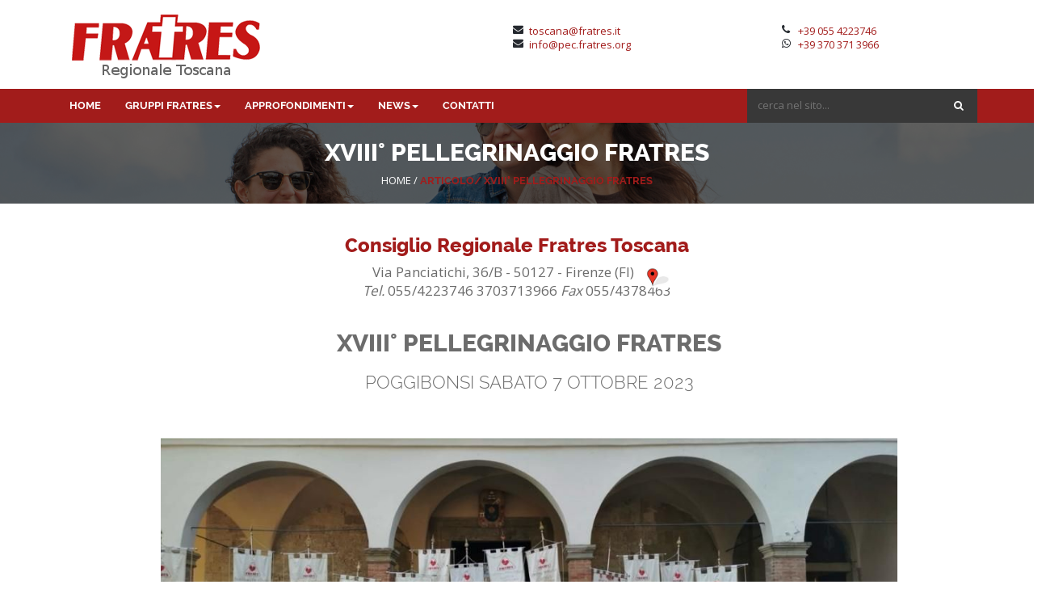

--- FILE ---
content_type: text/html; charset=UTF-8
request_url: https://www.fratres.toscana.it/vis-art/223075/XVIII-PELLEGRINAGGIO-FRATRES
body_size: 36788
content:
<!DOCTYPE html>
<html lang="it">
<head>
	<meta charset="utf-8">
	<!-- Title here -->
	<title>XVIII° PELLEGRINAGGIO FRATRES - FRATRES Toscana eventi dei gruppi</title>
	<!-- Description, Keywords and Author -->
	<meta name="description" content="E&#39; stata&nbsp;la citt&agrave; di Poggibonsi (SI) ad ospitare, sabato 7 ottobre u.s., il pellegrinaggio annuale organizzato dal Consiglio Regionale&nbsp;Fratres toscano.

Giunti alla XVIII&deg; edizione il&nbsp;pellegrinaggio dei gruppi Fratres toscani ">
	<meta name="keywords" content="XVIII°, PELLEGRINAGGIO, FRATRES, POGGIBONSI, SABATO, OTTOBRE">
	<meta name="author" content="Genetrix s.c.r.l.">
	<meta name="robots" content="index, follow" >
	
	<meta name="viewport" content="width=device-width, initial-scale=1.0, maximum-scale=1.0, minimum-scale=1.0">
	<meta property="og:image" content="https://www.fratres.toscana.it/grafiche/personalizzate/FRATRES_2/_toscana/style/images/logo.png"/>
	
	<!-- jQuery -->
	<script type='text/javascript' src="https://www.fratres.toscana.it/cms/framework/js/jquery-1.12.4.js"></script>
	<script type='text/javascript' src='https://www.fratres.toscana.it/cms/framework/js/jquery-ui-1.12.1.custom.min.js' ></script>

	
	<!-- Styles -->
	<link href="https://fonts.googleapis.com/css?family=Open+Sans" rel="stylesheet">

	<style type="text/css">@import "https://www.fratres.toscana.it/grafiche/generica/css/jquery-ui-1.12.1.custom.min.css";</style>
	
	<!-- Bootstrap CSS -->
	<link href="https://www.fratres.toscana.it/grafiche/generica/bootstrap/css/bootstrap.min.css" rel="stylesheet">
	
	<link href="https://www.fratres.toscana.it/grafiche/generica/css/lightbox2.css" rel="stylesheet">

	<link rel='stylesheet' type='text/css' href='https://www.fratres.toscana.it/cms/framework/style/css/ui.notify.css' />
	
	<link href="https://www.fratres.toscana.it/grafiche/generica/css/font-awesome.min.css" rel="stylesheet">
	
	
	<!-- Custom CSS -->
	<link href="https://www.fratres.toscana.it/grafiche/personalizzate/FRATRES_2/_toscana/style/css/stile.css" rel="stylesheet" type="text/css">
	
<!--[if gte IE 9]>
  <style type="text/css">
	.gradient {
	   filter: none;
	}
  </style>
<![endif]-->

	<!-- Favicon -->
	<link rel="shortcut icon" href="https://www.fratres.toscana.it/grafiche/personalizzate/FRATRES_2/_toscana/style/images/favicon.ico">

	<link href="https://www.fratres.toscana.it/grafiche/generica/css/cookiecuttr.css" rel="stylesheet" type="text/css" />

	<base href="https://www.fratres.toscana.it" >

	<meta name="google-site-verification" content="3FfEOjzZ3NOCs1QZdyZe2D4esIcCIj7hNIZ9R-waSNs" />

</head>

						

<body>

			<!-- Header starts -->
		<header>
			<div id='header-content'  class='' >
				<div id='header-white' class='row'>
					<div class="container ">
						<div class="col-xs-6 col-sm-6">
							<!-- Logo. Use class "color" to add color to the text. -->
							<div class="logo">
								<a href="https://www.fratres.toscana.it">
									<img class='img-responsive' src="https://www.fratres.toscana.it/grafiche/personalizzate/FRATRES_2/_toscana/style/images/logo.png" alt="home" border="0" />
								</a>
							</div>
						</div>
						<div class='col-xs-6 col-sm-6 cont-info-header'>
													<div class='row'>
								<div class="contacts">
										<div class="col-md-7 mail">
											<div ><i class="fa fa-envelope" aria-hidden="true"></i> <a href='mailto:toscana@fratres.it' title='FRATRES INFO'>toscana@fratres.it</a></div>
											<div ><i class="fa fa-envelope" aria-hidden="true"></i> <span class='color-red'>info@pec.fratres.org</span></div>
										</div>
										<div class="col-md-5 tel">
											<div ><i class="fa fa-phone" aria-hidden="true"></i> <span class='color-red'>+39 055 4223746</span></div>
											<div ><i class="fa fa-whatsapp" aria-hidden="true"></i> <span class='color-red'>+39 370 371 3966</span></div>
										</div>
								</div>
								
							</div>
						</div>
						
					</div>
				</div>
				<div id='' class='row background-red'>
					<div class="container ">
						<div class="col-xs-2 col-sm-9 no-padding-lr ">
							<!-- Navigation -->
							<div class="navbar bs-docs-nav ribbon" role="banner">
								<div class="navbar-header">
									<button class="navbar-toggle" type="button" data-toggle="collapse" data-target=".bs-navbar-collapse">
										<span class="sr-only">Toggle navigation</span>
										<span class="icon-bar"></span>
										<span class="icon-bar"></span>
										<span class="icon-bar"></span>
									</button>
								</div>
							   
								<nav class="collapse navbar-collapse bs-navbar-collapse" role="navigation">
									<ul class='ul0  nav navbar-nav radice_menu '><li class="nav-item li0  " id="li_home" >			
									 						<a  class="nav-link  menu_home" href="https://www.fratres.toscana.it/home"  title = ""><span class='menu-text'>Home</span></a></li><li class="nav-item li1  dropdown" id="li_gruppi-toscana" >			
											<span class='separator'>|</span>
									 						<a  class="nav-link dropdown-toggle menu_gruppi-toscana" href="https://www.fratres.toscana.it/gruppi-toscana" data-toggle='dropdown' title = ""><span class='menu-text'>GRUPPI FRATRES</span><b class='caret'></b></a><ul class='ul1  dropdown-menu '><li class="nav-item li0  " id="li_gruppi-arezzo" >			
									 						<a  class="nav-link  menu_gruppi-arezzo" href="https://www.fratres.toscana.it/gruppi-toscana/gruppi-arezzo"  title = ""><span class='menu-text'>Gruppi Arezzo</span></a></li><li class="nav-item li1  " id="li_gruppi-firenze" >			
											<span class='separator'></span>
									 						<a  class="nav-link  menu_gruppi-firenze" href="https://www.fratres.toscana.it/gruppi-toscana/gruppi-firenze"  title = ""><span class='menu-text'>Gruppi Firenze</span></a></li><li class="nav-item li2  " id="li_gruppi-grosseto" >			
											<span class='separator'></span>
									 						<a  class="nav-link  menu_gruppi-grosseto" href="https://www.fratres.toscana.it/gruppi-toscana/gruppi-grosseto"  title = ""><span class='menu-text'>Gruppi Grosseto</span></a></li><li class="nav-item li3  " id="li_gruppi-livorno" >			
											<span class='separator'></span>
									 						<a  class="nav-link  menu_gruppi-livorno" href="https://www.fratres.toscana.it/gruppi-toscana/gruppi-livorno"  title = ""><span class='menu-text'>Gruppi Livorno</span></a></li><li class="nav-item li4  " id="li_gruppi-lucca" >			
											<span class='separator'></span>
									 						<a  class="nav-link  menu_gruppi-lucca" href="https://www.fratres.toscana.it/gruppi-toscana/gruppi-lucca"  title = ""><span class='menu-text'>Gruppi Lucca</span></a></li><li class="nav-item li5  " id="li_gruppi-massacarrara" >			
											<span class='separator'></span>
									 						<a  class="nav-link  menu_gruppi-massacarrara" href="https://www.fratres.toscana.it/gruppi-toscana/gruppi-massacarrara"  title = ""><span class='menu-text'>Gruppi Massa Carrara</span></a></li><li class="nav-item li6  " id="li_gruppi-pisa" >			
											<span class='separator'></span>
									 						<a  class="nav-link  menu_gruppi-pisa" href="https://www.fratres.toscana.it/gruppi-toscana/gruppi-pisa"  title = ""><span class='menu-text'>Gruppi Pisa</span></a></li><li class="nav-item li7  " id="li_gruppi-prato" >			
											<span class='separator'></span>
									 						<a  class="nav-link  menu_gruppi-prato" href="https://www.fratres.toscana.it/gruppi-toscana/gruppi-prato"  title = ""><span class='menu-text'>Gruppi Prato</span></a></li><li class="nav-item li8  " id="li_gruppi-pistoia" >			
											<span class='separator'></span>
									 						<a  class="nav-link  menu_gruppi-pistoia" href="https://www.fratres.toscana.it/gruppi-toscana/gruppi-pistoia"  title = ""><span class='menu-text'>Gruppi Pistoia</span></a></li><li class="nav-item li9  " id="li_gruppi-siena" >			
											<span class='separator'></span>
									 						<a  class="nav-link  menu_gruppi-siena" href="https://www.fratres.toscana.it/gruppi-toscana/gruppi-siena"  title = ""><span class='menu-text'>Gruppi Siena</span></a></li></ul></li><li class="nav-item li2  dropdown" id="li_info" >			
											<span class='separator'>|</span>
									<a href="#" onclick="return false;"  class="nav-link dropdown-toggle menu_info" data-toggle='dropdown' title = ""><span class='menu-text'>Approfondimenti</span><b class='caret'></b></a><ul class='ul1  dropdown-menu '><li class="nav-item li0  " id="li_approfondimenti" >			
									 						<a  class="nav-link  menu_approfondimenti" href="https://www.fratres.toscana.it/info/approfondimenti"  title = ""><span class='menu-text'>CHI SIAMO</span></a><ul class='ul2  dropdown-menu '></ul></li><li class="nav-item li1  " id="li_diventadonatore" >			
											<span class='separator'></span>
									 						<a  class="nav-link  menu_diventadonatore" href="https://www.fratres.toscana.it/info/diventadonatore"  title = ""><span class='menu-text'>Diventa Donatore</span></a></li><li class="nav-item li2  " id="li_sospensione" >			
											<span class='separator'></span>
									 						<a  class="nav-link  menu_sospensione" href="https://www.fratres.toscana.it/info/sospensione"  title = ""><span class='menu-text'>Sospensione Temporanea</span></a></li></ul></li><li class="nav-item li3  dropdown" id="li_notizie" >			
											<span class='separator'>|</span>
									<a href="#" onclick="return false;"  class="nav-link dropdown-toggle menu_notizie" data-toggle='dropdown' title = ""><span class='menu-text'>NEWS</span><b class='caret'></b></a><ul class='ul1  dropdown-menu '><li class="nav-item li0  " id="li_news-regione" >			
									 						<a  class="nav-link  menu_news-regione" href="https://www.fratres.toscana.it/notizie/news-regione"  title = ""><span class='menu-text'>Notizie dal Regionale</span></a></li><li class="nav-item li1  " id="li_news" >			
											<span class='separator'></span>
									 						<a  class="nav-link  menu_news" href="https://www.fratres.toscana.it/notizie/news"  title = ""><span class='menu-text'>Notizie dai Gruppi Locali</span></a></li><li class="nav-item li2  " id="li_nazionale" >			
											<span class='separator'></span>
									<a target='_blank'  class="nav-link  menu_nazionale" href="https://www.fratres.it" title = ""><span class='menu-text'>Consociazione Nazionale</span></a></li><li class="nav-item li3  " id="li_campagne" >			
											<span class='separator'></span>
									 						<a  class="nav-link  menu_campagne" href="https://www.fratres.toscana.it/notizie/campagne"  title = ""><span class='menu-text'>Campagne promozionali</span></a></li></ul></li><li class="nav-item li4  " id="li_contatti" >			
											<span class='separator'>|</span>
									 						<a  class="nav-link  menu_contatti" href="https://www.fratres.toscana.it/contatti"  title = ""><span class='menu-text'>CONTATTI</span></a></li></ul>
								</nav>
							</div>
						</div>
						<div class='col-xs-2 visible-xs'></div>
						<div class="col-xs-8 col-sm-3 background-search">
							<div id="search">
								<form method="get" action="https://www.fratres.toscana.it/ris-search">
									<div id="box-ricerca">
										<input type="text" id='search-field' name="q" class="search-field" value="" placeholder="cerca nel sito..." />
										<button type="submit" class="search-btn" name="" value="cerca" >
											<i class="fa fa-search color-white" aria-hidden="true"></i>
										</button>
									</div>
								</form>
							</div>
						</div>

					<nav class="hidden-md no-overflow collapse navbar-collapse bs-navbar-collapse" role="navigation">
						<ul class='ul0  nav navbar-nav radice_menu '><li class="nav-item li0  " id="li_home" >			
									 						<a  class="nav-link  menu_home" href="https://www.fratres.toscana.it/home"  title = ""><span class='menu-text'>Home</span></a></li><li class="nav-item li1  dropdown" id="li_gruppi-toscana" >			
											<span class='separator'>|</span>
									 						<a  class="nav-link dropdown-toggle menu_gruppi-toscana" href="https://www.fratres.toscana.it/gruppi-toscana" data-toggle='dropdown' title = ""><span class='menu-text'>GRUPPI FRATRES</span><b class='caret'></b></a><ul class='ul1  dropdown-menu '><li class="nav-item li0  " id="li_gruppi-arezzo" >			
									 						<a  class="nav-link  menu_gruppi-arezzo" href="https://www.fratres.toscana.it/gruppi-toscana/gruppi-arezzo"  title = ""><span class='menu-text'>Gruppi Arezzo</span></a></li><li class="nav-item li1  " id="li_gruppi-firenze" >			
											<span class='separator'></span>
									 						<a  class="nav-link  menu_gruppi-firenze" href="https://www.fratres.toscana.it/gruppi-toscana/gruppi-firenze"  title = ""><span class='menu-text'>Gruppi Firenze</span></a></li><li class="nav-item li2  " id="li_gruppi-grosseto" >			
											<span class='separator'></span>
									 						<a  class="nav-link  menu_gruppi-grosseto" href="https://www.fratres.toscana.it/gruppi-toscana/gruppi-grosseto"  title = ""><span class='menu-text'>Gruppi Grosseto</span></a></li><li class="nav-item li3  " id="li_gruppi-livorno" >			
											<span class='separator'></span>
									 						<a  class="nav-link  menu_gruppi-livorno" href="https://www.fratres.toscana.it/gruppi-toscana/gruppi-livorno"  title = ""><span class='menu-text'>Gruppi Livorno</span></a></li><li class="nav-item li4  " id="li_gruppi-lucca" >			
											<span class='separator'></span>
									 						<a  class="nav-link  menu_gruppi-lucca" href="https://www.fratres.toscana.it/gruppi-toscana/gruppi-lucca"  title = ""><span class='menu-text'>Gruppi Lucca</span></a></li><li class="nav-item li5  " id="li_gruppi-massacarrara" >			
											<span class='separator'></span>
									 						<a  class="nav-link  menu_gruppi-massacarrara" href="https://www.fratres.toscana.it/gruppi-toscana/gruppi-massacarrara"  title = ""><span class='menu-text'>Gruppi Massa Carrara</span></a></li><li class="nav-item li6  " id="li_gruppi-pisa" >			
											<span class='separator'></span>
									 						<a  class="nav-link  menu_gruppi-pisa" href="https://www.fratres.toscana.it/gruppi-toscana/gruppi-pisa"  title = ""><span class='menu-text'>Gruppi Pisa</span></a></li><li class="nav-item li7  " id="li_gruppi-prato" >			
											<span class='separator'></span>
									 						<a  class="nav-link  menu_gruppi-prato" href="https://www.fratres.toscana.it/gruppi-toscana/gruppi-prato"  title = ""><span class='menu-text'>Gruppi Prato</span></a></li><li class="nav-item li8  " id="li_gruppi-pistoia" >			
											<span class='separator'></span>
									 						<a  class="nav-link  menu_gruppi-pistoia" href="https://www.fratres.toscana.it/gruppi-toscana/gruppi-pistoia"  title = ""><span class='menu-text'>Gruppi Pistoia</span></a></li><li class="nav-item li9  " id="li_gruppi-siena" >			
											<span class='separator'></span>
									 						<a  class="nav-link  menu_gruppi-siena" href="https://www.fratres.toscana.it/gruppi-toscana/gruppi-siena"  title = ""><span class='menu-text'>Gruppi Siena</span></a></li></ul></li><li class="nav-item li2  dropdown" id="li_info" >			
											<span class='separator'>|</span>
									<a href="#" onclick="return false;"  class="nav-link dropdown-toggle menu_info" data-toggle='dropdown' title = ""><span class='menu-text'>Approfondimenti</span><b class='caret'></b></a><ul class='ul1  dropdown-menu '><li class="nav-item li0  " id="li_approfondimenti" >			
									 						<a  class="nav-link  menu_approfondimenti" href="https://www.fratres.toscana.it/info/approfondimenti"  title = ""><span class='menu-text'>CHI SIAMO</span></a><ul class='ul2  dropdown-menu '></ul></li><li class="nav-item li1  " id="li_diventadonatore" >			
											<span class='separator'></span>
									 						<a  class="nav-link  menu_diventadonatore" href="https://www.fratres.toscana.it/info/diventadonatore"  title = ""><span class='menu-text'>Diventa Donatore</span></a></li><li class="nav-item li2  " id="li_sospensione" >			
											<span class='separator'></span>
									 						<a  class="nav-link  menu_sospensione" href="https://www.fratres.toscana.it/info/sospensione"  title = ""><span class='menu-text'>Sospensione Temporanea</span></a></li></ul></li><li class="nav-item li3  dropdown" id="li_notizie" >			
											<span class='separator'>|</span>
									<a href="#" onclick="return false;"  class="nav-link dropdown-toggle menu_notizie" data-toggle='dropdown' title = ""><span class='menu-text'>NEWS</span><b class='caret'></b></a><ul class='ul1  dropdown-menu '><li class="nav-item li0  " id="li_news-regione" >			
									 						<a  class="nav-link  menu_news-regione" href="https://www.fratres.toscana.it/notizie/news-regione"  title = ""><span class='menu-text'>Notizie dal Regionale</span></a></li><li class="nav-item li1  " id="li_news" >			
											<span class='separator'></span>
									 						<a  class="nav-link  menu_news" href="https://www.fratres.toscana.it/notizie/news"  title = ""><span class='menu-text'>Notizie dai Gruppi Locali</span></a></li><li class="nav-item li2  " id="li_nazionale" >			
											<span class='separator'></span>
									<a target='_blank'  class="nav-link  menu_nazionale" href="https://www.fratres.it" title = ""><span class='menu-text'>Consociazione Nazionale</span></a></li><li class="nav-item li3  " id="li_campagne" >			
											<span class='separator'></span>
									 						<a  class="nav-link  menu_campagne" href="https://www.fratres.toscana.it/notizie/campagne"  title = ""><span class='menu-text'>Campagne promozionali</span></a></li></ul></li><li class="nav-item li4  " id="li_contatti" >			
											<span class='separator'>|</span>
									 						<a  class="nav-link  menu_contatti" href="https://www.fratres.toscana.it/contatti"  title = ""><span class='menu-text'>CONTATTI</span></a></li></ul>
					</nav>
					</div>
					
				</div>
			</div>
			
		</header>
		
					<section id='breadcrumb'>
			<div class="sfondo-breadcrumb">
				<div class="container text-center">
					<div class="row">
						<div class="col-md-12">
							<h1>XVIII° PELLEGRINAGGIO FRATRES</h1>
						</div>
					</div>
					<div class="row">
						<div class="col-md-12">
															<div class="breadcrumbs">
	<span class="breadcrumb start_breadgrumb">Ti trovi in: </span>
	<span class="breadcrumb breadcrumb_home"><a href="https://www.fratres.toscana.it" title="Homepage">Home</a></span> / 
																						<span class="breadcrumb  breadcrumb_leaf"  >Articolo/</span>
																											<span class="breadcrumb  breadcrumb_leaf"  >XVIII° PELLEGRINAGGIO FRATRES</span>
						</div>


						</div>
					</div>
				</div>
			</div>
		</section>
				<section id='fascia_contenuti'>
						
			<section id='corpo_interna'>
				<div class="container">
					<div class="row">
						<div class="col-md-12" id=''>
							<section id='fascia_area1'>

															<div id="info-uo">
									<h1>Consiglio Regionale Fratres Toscana</h1>
									<div>
										Via Panciatichi, 36/B - 50127 - Firenze (FI)
										<img id='pin_google' src="https://www.fratres.toscana.it/grafiche/personalizzate/FRATRES_2/_toscana/style/images/pin_google.jpg" alt="" border="0" />
									</div>
									<div>
																					<span class='info-uo-label'>Tel.</span> 055/4223746 3703713966
										 
																					<span class='info-uo-label'>Fax</span> 055/4378463
																			</div>
									<div>
																													</div>
								</div>
														
															 
		
	

	

 

		


	
<section id='ist_101520' class='section_vis_art  s_cat_class_1  '>
	<div class="container">

				
		<article class='  vis-articolo cat_class_1  no-related'>
			
												
																																																																			
																																																																																																																										<div class="item-box art_title">
								<h1 class="arttitle">

																											XVIII° PELLEGRINAGGIO FRATRES
																	</h1>
							</div>

												
																														
																																							<div class="item-box art_subtitle">
									<h2 class="arttitle">
																											POGGIBONSI SABATO 7 OTTOBRE 2023
																		</h2>
								</div>
														
												
																																						<div class='item-box first-img-articolo  '>
																 									 
										
											 												<a class='img-responsive lightbox_da_mostrare_first' href="https://www.fratres.toscana.it/cms/custom/files/100074/ct50012_id223075_t1/IMG-20231124-WA0026.jpg" rel="prettyPhoto[pf]" data-lightbox="image1-223075">
											
																						
																						
											
											
											<figure>
																								
																																																			
													 													<img width="1920" height="822" class="img-responsive alignleft imgbox" loading="lazy" src="https://www.fratres.toscana.it/ridimensiona.html/cms/1920/822/020__/cms/custom/files/100074/ct50012_id223075_t1/IMG-20231124-WA0026.jpg" alt="" 
													srcset="
													
													https://www.fratres.toscana.it/ridimensiona.html/cms/1920/822/020__/cms/custom/files/100074/ct50012_id223075_t1/IMG-20231124-WA0026.jpg 1920w
																											,
																																																																
													
													https://www.fratres.toscana.it/ridimensiona.html/cms/1280/548/020__/cms/custom/files/100074/ct50012_id223075_t1/IMG-20231124-WA0026.jpg 1280w
																											,
																																																																
													
													https://www.fratres.toscana.it/ridimensiona.html/cms/980/420/020__/cms/custom/files/100074/ct50012_id223075_t1/IMG-20231124-WA0026.jpg 980w
																											,
																																																																
													
													https://www.fratres.toscana.it/ridimensiona.html/cms/780/334/020__/cms/custom/files/100074/ct50012_id223075_t1/IMG-20231124-WA0026.jpg 780w
																											,
																																																																
													
													https://www.fratres.toscana.it/ridimensiona.html/cms/500/214/020__/cms/custom/files/100074/ct50012_id223075_t1/IMG-20231124-WA0026.jpg 500w
																																					
													"
												>
											</figure>
											<div class='display-none didascalia'></div> 											 												</a>
																																													</div>
																			
																																											
																															<div class="item-box text-art">
															<p>E&#39; stata&nbsp;la citt&agrave; di Poggibonsi (SI) ad ospitare, sabato 7 ottobre u.s., il pellegrinaggio annuale organizzato dal Consiglio Regionale&nbsp;Fratres toscano.</p>

<p>Giunti alla XVIII&deg; edizione il&nbsp;pellegrinaggio dei gruppi Fratres toscani anche quest&#39;anno ha avuto come obiettivo&nbsp;la condivisione di momenti di riflessione e discussione sulle tematiche della donazione, una giornata d&rsquo;incontro e di lavoro per una programmazione efficace della promozione della cultura del dono e una puntuale operativit&agrave; sui territori.</p>

<p>I partecipanti giunti nella mattinata&nbsp;presso la Basilica San Lucchese hanno partecipato ad un momento spirituale e successivamente alla Santa Messa officiata da Don Udoji Onyekweli, assistente spirituale della Fratres Toscana.</p>

<p>Nell&#39;occasione sono stati premiati donatrici e donatori che si sono distinti nell&rsquo;atto della donazione ricevendo&nbsp;un riconoscimenti&nbsp;creato&nbsp;dal Maestro d&rsquo;arte orafa fiorentina Paolo Penko.</p>
																					</div>
							
												
																														
																														
																														
																														
																								 
							<div class='item-box altre-img'>
																																	
								<div class="gallery-item ">
																	
																											
									 
																																			
																											
									 
																												<div class="zoom">
										
																				<a class='lightbox_da_mostrare' data-lightbox="image-223075" data-title='' title='' href="https://www.fratres.toscana.it/cms/custom/files/100074/ct50012_id223075_t1/SITO_PELLEGRINAGGIO.jpg" rel="prettyPhoto[pf]">
																																
											<figure>
																																																														
																											<img width="480" height="360" class="img-responsive alignleft imgbox" loading="lazy" src="https://www.fratres.toscana.it/ridimensiona.html/cms/480/360/020__/cms/custom/files/100074/ct50012_id223075_t1/SITO_PELLEGRINAGGIO.jpg" alt="" 
														srcset="
													
													https://www.fratres.toscana.it/ridimensiona.html/cms/480/360/100__/cms/custom/files/100074/ct50012_id223075_t1/SITO_PELLEGRINAGGIO.jpg 1920w,

																																																			
													
													https://www.fratres.toscana.it/ridimensiona.html/cms/320/240/100__/cms/custom/files/100074/ct50012_id223075_t1/SITO_PELLEGRINAGGIO.jpg 1280w,

																																																			
													
													https://www.fratres.toscana.it/ridimensiona.html/cms/490/367/100__/cms/custom/files/100074/ct50012_id223075_t1/SITO_PELLEGRINAGGIO.jpg 980w,

																																																			
													
													https://www.fratres.toscana.it/ridimensiona.html/cms/780/585/100__/cms/custom/files/100074/ct50012_id223075_t1/SITO_PELLEGRINAGGIO.jpg 780w,

																																																			
													
													https://www.fratres.toscana.it/ridimensiona.html/cms/500/375/100__/cms/custom/files/100074/ct50012_id223075_t1/SITO_PELLEGRINAGGIO.jpg 500w,

																																						"
												>
											</figure>
											<div class='didascalia'></div>
																				
										</a>
																				</div>
																										
																											
									 
																												<div class="zoom">
										
																				<a class='lightbox_da_mostrare' data-lightbox="image-223075" data-title='' title='' href="https://www.fratres.toscana.it/cms/custom/files/100074/ct50012_id223075_t1/IMG-20231124-WA0024.jpg" rel="prettyPhoto[pf]">
																																
											<figure>
																																																														
																											<img width="480" height="360" class="img-responsive alignleft imgbox" loading="lazy" src="https://www.fratres.toscana.it/ridimensiona.html/cms/480/360/020__/cms/custom/files/100074/ct50012_id223075_t1/IMG-20231124-WA0024.jpg" alt="" 
														srcset="
													
													https://www.fratres.toscana.it/ridimensiona.html/cms/480/360/100__/cms/custom/files/100074/ct50012_id223075_t1/IMG-20231124-WA0024.jpg 1920w,

																																																			
													
													https://www.fratres.toscana.it/ridimensiona.html/cms/320/240/100__/cms/custom/files/100074/ct50012_id223075_t1/IMG-20231124-WA0024.jpg 1280w,

																																																			
													
													https://www.fratres.toscana.it/ridimensiona.html/cms/490/367/100__/cms/custom/files/100074/ct50012_id223075_t1/IMG-20231124-WA0024.jpg 980w,

																																																			
													
													https://www.fratres.toscana.it/ridimensiona.html/cms/780/585/100__/cms/custom/files/100074/ct50012_id223075_t1/IMG-20231124-WA0024.jpg 780w,

																																																			
													
													https://www.fratres.toscana.it/ridimensiona.html/cms/500/375/100__/cms/custom/files/100074/ct50012_id223075_t1/IMG-20231124-WA0024.jpg 500w,

																																						"
												>
											</figure>
											<div class='didascalia'></div>
																				
										</a>
																				</div>
																									</div>
							</div>

												
																														
																														
																														
																														
																														
																													
												

						
			
																																			</article>

	</div>
</section>
<div class="container"><div class="info-cariche-uo"><h3 class='organ-igramma'>Consiglio Direttivo Consiglio Regionale Fratres Toscana</h3><div><strong><span class='des_ruolo'>Presidente</span> <span class='persona_ruolo'>GIUSEPPE DI PIETRO</span></strong></div><div><span class='des_ruolo'>Vicepresidente</span> <span class='persona_ruolo'>GRAZIANO ANGELI</span></div><div><span class='des_ruolo'>Segretario</span> <span class='persona_ruolo'>MIRELLA GIANNESSI</span></div><div><span class='des_ruolo'>Amministratore</span> <span class='persona_ruolo'>SONIA CUBATTOLI</span></div><div><span class='des_ruolo'>Consigliere</span> <span class='persona_ruolo'>MASSIMO BORRI</span></div><div><span class='des_ruolo'>Consigliere</span> <span class='persona_ruolo'>AMERIGO GIOMMETTI</span></div><div><span class='des_ruolo'>Consigliere</span> <span class='persona_ruolo'>PIER LUIGI LAZZARINI</span></div></div></div>							
							</section> 						</div>
					</div>
				</div>
			</section> 					
		

			
	</section> 
		
		<footer>
	<div id='contact-footer' class='row background-red'>
		<div class="container ">
			<div class="col-sm-5 col-xs-12 mt-20">
				<a href="https://www.fratres.toscana.it/contatti">
					<h2>Contattaci</h2>
					Per informazioni e donazioni
				</a>
			</div>
			<div class="col-sm-4 col-xs-6 mt-20">
				<h2>Chiamaci</h2>
				<div ><i class="fa fa-phone" aria-hidden="true"></i> <span class=''>+39 055 4223746</span></div>
				<div ><i class="fa fa-whatsapp" aria-hidden="true"></i> <span class=''>+39 370 371 3966</span></div>
			</div>
			<div class="col-sm-3 col-xs-6 mt-20">
				<h2>Scrivici</h2>
				<div ><i class="fa fa-envelope" aria-hidden="true"></i> <a href='mailto:toscana@fratres.it' title='FRATRES TOSCANA INFO'>toscana@fratres.it</a></div>
				<div ><i class="fa fa-envelope" aria-hidden="true"></i> <span class=''>info@pec.fratres.org</span></div>
			</div>
					</div>
	</div>
	<div class="container container-footer ">
		<div class="row">
			<div class="col-md-5 col-sm-6 text-left">
				<div id='logo-footer'>
					<a href='https://www.fratres.toscana.it' title='back to home'>
						<img class='img-responsive' src='https://www.fratres.toscana.it/grafiche/personalizzate/FRATRES_2/_toscana/style/images/logo-footer.png' alt='goto home'>
						
					</a>
					<div>© Consiglio Regionale Fratres della Toscana
					<br >Organo Territoriale della Consociazione Nazionale dei Gruppi Donatori
					<br >di Sangue Fratres delle Misericordie d'Italia
					</div>
 					
				</div>
			</div>
			<div class="col-md-4 col-sm-6 margin-top text-left">
				<div >
					<div class='via'>Via Panciatichi, 36/B</div>
					<div class='cap'>50127 Firenze</div>
					<div class='tel'>Tel. +39 055 4223746</div>
					<div class='whatsapp'>Whatsapp +39 370 371 3966</div>
					<div class='mail'><a href='mailto:toscana@fratres.it' title='Fratres info'>toscana@fratres.it</a></div>
					<div class='mail'>info@pec.fratres.org</div>
				</div>
			</div>
			<div class="hidden-sm hidden-xs col-md-3 margin-top text-left">
				<div >
					
					<ul class="ul0  nav navbar-nav radice_menu ">
						<li class="li1  ">
							<a target="" class=" " href="https://www.fratres.toscana.it/la-fratres" title="approfondimenti">
								<span class="menu-text">Approfondimenti</span>
							</a>
						</li>
						<li class="li1  ">
							<a target="" class=" " href="https://www.fratres.toscana.it/legislazione-reg" title="legislazione regionale">
								<span class="menu-text">Legislazione Regionale</span>
							</a>
						</li>
						
						<li class="li0  ">
							<a target="_blank" class=" menu_sif" href="https://sif.fratres.eu" title="Sistema Informativo Fratres">
								<span class="menu-text">SIF</span>
							</a>
						</li>
						</li>
						<li class="li1  ">
							<a target="_blank" class=" " href="https://web2.e.toscana.it/crs/" title="Crs">
								<span class="menu-text">CRS</span>
							</a>
						</li>
						<li class="li1  ">
							<a target="_blank" class=" " href="https://webmail.aruba.it" title="webmail aruba">
								<span class="menu-text">Webmail</span>
							</a>
						</li>
						
					</ul>
					
				</div>
			</div>
		</div>
	</div>

	<div id='footer-bottom'>
		<div class="container container-footer text-left">
			<div class="row">
				<div class="col-md-6 text-left">
					<!-- Copyright info -->
					&copy; All rights reserved 				</div>
				<div class="col-md-6 text-right">
					<span id='made_by'>
					graphic by <a id='sggrafica' href="#" onclick='return false;' target='_blank' title='Il link si aprirà in una nuova pagina' >SGGrafica</a>
					powered by <a href="http://www.genetrix.it/curiosita" target='_blank' title='Il link si aprirà in una nuova pagina' ><img id='logo_gen_piede' src='https://www.fratres.toscana.it/grafiche/personalizzate/FRATRES_2/_toscana/style/images/logo-genetrix-footer.png' alt='Genetrix s.r.l. - web agency, applicativi web, siti internet, grafica' /></a>
					</span>
				</div>
			</div>
		<div class="clear"></div>
		</div>
	</div>

</footer>


<!-- Scroll to top -->
<span class="totop" style="display: none;"><a href="#"><i class="fa fa-chevron-up"></i></a></span> 

<div id='notifiche' class='display-none' style='z-index:100000;'>
	<div id="default">
		<h1>#{title}</h1>
		<p>#{text}</p>
	</div>
</div>


<!-- Piwik -->
<!-- End Piwik Code -->

	

	<!-- Javascript files -->
	
	<!-- Bootstrap JS -->
	<script src="https://www.fratres.toscana.it/grafiche/generica/bootstrap/js/bootstrap.min.js"></script>
	<!-- Respond JS for IE8 -->
	<script src="https://www.fratres.toscana.it/grafiche/generica/bootstrap/js/respond.min.js"></script>
	<!-- HTML5 Support for IE -->
	<script src="https://www.fratres.toscana.it/grafiche/generica/bootstrap/js/html5shiv.js"></script>

	<!-- Custom JS -->
	<script src="https://www.fratres.toscana.it/grafiche/personalizzate/FRATRES_2/_toscana/javascript/functions.js"></script>
	
	<script type="text/javascript" src="https://www.fratres.toscana.it/grafiche/generica/javascript/jquery.cookie.js"></script>
	<script type="text/javascript" src="https://www.fratres.toscana.it/grafiche/generica/javascript/jquery.cookiecuttr.js"></script>

	<script type='text/javascript' src='https://www.fratres.toscana.it/cms/framework/js/jquery.notify.min.js' ></script>
	<script type='text/javascript' src='https://www.fratres.toscana.it/cms/framework/js/jquery.validate.min.js' ></script>

	<script type="text/javascript" src="https://www.fratres.toscana.it/cms/framework/js/jquery.form.js"></script> 

	<script type="text/javascript" src="https://www.fratres.toscana.it/grafiche/generica/javascript/lightbox2.min.js"></script>

	<!-- Check old Explorer versions -->
	<script src="https://www.fratres.toscana.it/grafiche/generica/javascript/ie-alert/iealert.min.js" type="text/javascript"></script>
	<link rel="stylesheet" type="text/css" href="https://www.fratres.toscana.it/grafiche/generica/javascript/ie-alert/iealert/style.css" />
	
	<script type='text/javascript'>
	
		jQuery(window).load(function(){
			$.cookieCuttr({
					
				cookieAnalytics: false,
				cookieMessage: "Questo sito utilizza cookie per migliorare l'esperienza utente e motivi statistici.<br />Utilizzando il sito, l'utente accetta l'uso dei cookie in conformità con le nostre linee guida. Per saperne di più <a href='cookie-policy/' title='clicca qui'>clicca qui</a>.",
				cookieAcceptButtonText: "Accetta cookie"
			});
			v_rel_path = "https://www.fratres.toscana.it/grafiche/personalizzate/FRATRES_2/_toscana";
	
			$('#area_meteo_sangue').load(v_rel_path+"/PHP/get_meteo_sangue.php", {'relpath': v_rel_path});
		});
	
		var revapi;
		jQuery(document).ready(function() {
			
			$("body").iealert({
				'support': 'ie8',
				'title': 'Sai che stai usando una vecchia versione di Internet Explorer?',
				'text': 'Per avere la miglior esperienza su questo sito ti raccomandiamo di eseguire l\'aggiornamento ad un browser moderno. Navigare su un browser vecchio è più lento, rende più esposti a rischi di sicurezza e non garantisce che tutte le funzioni delle pagine web funzionino correttamente. Per avere maggiori informazioni ed aggiornare il tuo browser clicca sul pulsante Upgrade.'
			});
			

		});

	</script>

</body>	
</html>



--- FILE ---
content_type: text/css
request_url: https://www.fratres.toscana.it/grafiche/personalizzate/FRATRES_2/_toscana/style/css/stile.css
body_size: 9753
content:
@charset "UTF-8";

/* si devono scgliere i css opportuni e personalizzarli con colori e altro! */
@import url("stile_base.css"); 
@import url("menu.css"); 
@import url("testata2.css"); 
@import url("piede.css"); 
@import url("area0.css"); 
@import url("area1.css");  
@import url("areaContatti.css"); 


/* parte CUSTOMIZZABILE della grafica! */
.no-result {
	display: none;
}
legend {
	margin: 10px 0;
}
label {
	font-weight: normal ;
}
.didascalia {
    text-align: center;
}
.evidenzia {
    font-weight: bold;
}
.background-grey {
	background-color: #25292f;
}
.background-red {
	background-color: #a21c1b /* #c61615 */;
}
.background-white {
	background-color: #FFF;
}
.mappa_in_art {
	height: 200px;
	width: 100%;
	border: 1px solid #f0f0f0;
	
}
.backLink {
    display: none;
}

.sep{
	clear: both;
	height: 1px;
	background-color: transparent;
	margin: 20px auto;
	
	display: none;
}
.mt-10 {
	margin-top: 10px;
}
.mt-20 {
	margin-top: 20px;
}
.mt-30 {
	margin-top: 30px;
}

.modal-dialog {
  color: #404040;}
.modal-footer {
    height: 70px;
    margin: 0;
}
.modal-footer .btn {
    font-weight: bold;
}
.modal-footer .progress {
    display: none;
    height: 32px;
    margin: 0;
}
/* quale è meglio? questa o quella sotto?
.owl-nav {
    position: absolute;
    width: 100%;
    bottom: 50%;
}
.owl-nav .owl-prev {
	left: -40px;
	position: absolute;
	background-color: transparent !important;
}
.owl-nav .owl-next {
	right: -40px;
	position: absolute;
	background-color: transparent !important;
}
*/
.owl-nav {
    position: absolute;
    width: 100%;
    bottom: calc(50% + 20px);
}
.owl-nav .owl-prev {
	left: 0px;
	position: absolute;
	background-color: transparent !important;
}
.owl-nav .owl-next {
	right: 0px;
	position: absolute;
	background-color: transparent !important;
}
@media (max-width: 990px) {
	.owl-nav .owl-prev {
		left: 0px;
	}
	.owl-nav .owl-next {
		right: 0px;
	}
}

.owl-dots {
	top: 100%;
	position: absolute;
	width: 100%;
	text-align: center;
}
.embed-container { position: relative; padding-bottom: 28.25%; height: 0; overflow: hidden; max-width: 100%; min-height: 600px; } 
.embed-container iframe, .embed-container object, .embed-container embed { position: absolute; top: 0; left: 0; width: 100%; height: 100%; }


section#breadcrumb {
	color:  #FFFFFF;
    background-color: rgba(0,0,0,0.4);
	background-image: url('../images/sfondo-breadcrumb.jpg');
	background-position: center 28%;
	background-repeat: repeat-y;
	background-size: 100%;
}

section#breadcrumb .sfondo-breadcrumb {
    background-color: rgba(0,0,0,0.6);

}
section#breadcrumb h1 {
	color: #FFFFFF;
	text-transform: uppercase;
}
.breadcrumbs {
	font-size: 13px;
	padding: 0 0 20px;
	text-transform: uppercase;
}
.breadcrumb {
	background-color: transparent;
    border-radius: 0px;
    list-style: none;
    margin: 0px;
    padding: 0px;

}
.breadcrumb_leaf {
	font-family: 'Raleway-Bold', sans-serif;
	color: #a21c1b /* #c61615 */;
}
.breadcrumbs a 
,.breadcrumbs a:active 
,.breadcrumbs a :visited
,.breadcrumbs a :focus {
	color: #FFF;
}
.breadcrumbs a:hover {
	color: #f2c3c3;
}
.start_breadgrumb {
	display:none;
}


#box-ricerca  {
	/*padding: 20px;*/
}

#box-ricerca .search-field {
	width: 180px;
	color: #626262;
}


/* Home Page */

#read_privacy {
	font-family: 'Raleway-Bold', sans-serif;
	color: #a21c1b /* #c61615 */;
}
#privacy {
	background-color: #f9eaea;
	padding: 15px;
    margin: 15px;
}
#privacy h3 {
	color: #a21c1b /* #c61615 */;
}
.close-privacy {
	font-family: 'Raleway-Bold', sans-serif;
	text-align: right;
}
#a-close-privacy {
	color: #a21c1b /* #c61615 */;
	
}



#pageNotFoundError {
	margin-top: 10%;
}

.readmore {
	font-weight: bold;
}

.btn-more {
    clear: both;
	font-weight: bold;
    text-align: center;
    margin-bottom: 10px;
	margin-top: 20px;
}
.social-share {
	
}

.social-share .at-icon-wrapper {
	background-color: #000 !important;
	/*border: 1px solid #c6c6c6 !important;*/
    border-radius: 10px;
}
#social-feeds {
	margin-top: 30px;
}
#social-feeds iframe {
	width: 100% !important;
}

#social-feeds #instagram-feed img {
	width: 45%;
	float: left;
	padding: 3px;
}
/*
.social-share .at-icon {
	background-color: #FFF !important;
	fill: #000 !important;
}*/
.text-art p {
    margin: 0 0 20px 0px;
}
.branch_menu ul {
	padding: 0;
	margin: 0;
}


h1.istanza_titolo {
	padding: 20px 0;
	text-align: center;
}
h2.istanza_sottotitolo {
	padding: 10px 0;
	text-align: center;
}


#slogan-header-int {
	margin-bottom: 20px;
}
h1.arttitle 
,h2.arttitle {
	margin-bottom: 20px;
	/*text-align: center;*/
}

/* DA VERIFICARE!!! */
						.cont-articoli h1.art-title {
							font-family: 'Raleway-Bold', sans-serif;
							font-size: 18px;
							margin-top: 10px;
							text-transform: uppercase;
							color: #a21c1b /* #c61615 */;
						}
						.cont-articoli h2.art-subtitle {
							font-size: 14px;
							color: #25292f;
						}
						.cont-articoli .abstract {
						}
						.cont-articoli .data_pubblicazione {
							font-family: 'Raleway-Bold', sans-serif;
							color: #626262;
							font-size: 12px;
							
						}
						.cont-articoli .owl-item  .data_pubblicazione {
							text-align: right;
						}
						.cont-articoli .firma {
							font-family: 'Raleway-Bold', sans-serif;
							color: #a21c1b /* #c61615 */;
						}
						.cont-articoli .readmore {
							margin: 20px 0;
						}

.border-top {
	border-top: 1px solid #383838;
}
.no-padding-lr {
    padding-left: 0px !important;
    padding-right: 0px !important;
}
.totop a, .totop a:visited {
	background: none repeat scroll 0 0 #a21c1b /* #c61615 */;
}

/* ricreca uo */
#searchform {
	margin-top: 10px;
}
section#ricerca_uo
,div#search-uo {
	margin-top: 30px;
}
				#searchform h4.search-heading {
					margin-bottom: 5px;
					display: none;
				}
				#searchform input[type='text'] 
				,#searchform select {
					border-radius: 5px;
					margin-top: 5px;
					margin-bottom: 10px;
					padding: 2px;
					width: 60%;
					height: 36px;
				}
div#search-uo input[type='text']
,section#ricerca_uo input[type='text']
{
    border-radius: 5px;
    margin-bottom: 10px;
    padding: 2px;
    width: 100%;
    height: 36px;
}
div#search-uo input#button_OK 
,section#ricerca_uo input#button_OK {
	transition: background-color 1s ease;
	background-color: #a21c1b /* #c61615 */;
	border-radius: 4px;
	border-style: none;
	color: #fff;
	font-size: 16px;
	margin: 5px auto;
	position: relative;
	width: auto;
	height: 36px;
	top: 30px;
	left: 3px;
}
				#searchform input#search-submit {
					transition: background-color 1s ease;
					background-color: #a21c1b /* #c61615 */;
					border-radius: 4px;
					border-style: none;
					padding: 10px;
					color: #fff;
					font-size: 16px;
					margin: 5px auto;
					position: relative;
					width: auto;
				}
				#searchform input#search-submit:hover {
					background-color: #25292f;
				}
section#ricerca_uo label
, div#search-uo label {
	width: auto;
	display: block;
	float: none;
}
section#ricerca_uo #divcont_uo
,div#search-uo #divcont_uo {
    width: 60%;
    float: left;
}
section#ricerca_uo .input_element
,div#search-uo .input_element {
	clear: none;
}

.link-gruppi-provincia {
	display: table;
	width: 100%;
	background-color: rgba(0,0,0,0.2);
	padding: 10px;
}
.link-gruppi-provincia ul {
    display: flex;
    flex-direction: row;
    flex-wrap: wrap;
    justify-content: center;
}
.link-gruppi-provincia ul li {
	min-width: 20%;
}
.link-gruppi-provincia ul.nav > li > a, .link-gruppi-provincia ul.nav > li > a:visited, .link-gruppi-provincia ul.nav > li > a:active {
	color: #000 !important;
	padding: 0 20px;
	margin-right: 0;
}
.link-gruppi-provincia ul li.current_menu {
	font-weight: bold;
	text-decoration: underline;
}
.link-gruppi-provincia ul.nav > li > a:hover {
	text-decoration: underline;
}


#background-video {
	width: 100vw;
	/*height: 100vh;*/
	object-fit: cover;
	position: absolute;
	left: 0;
	right: 0;
	top: 0;
	bottom: 0;
	z-index: -1;
}
.video-embed-youtube iframe {
	width: 100%;
	min-height: 500px;
}
video {
	width: 100%;
	margin-bottom: 50px;
}


#social-feeds {
	text-align: center;
	margin: 80px auto;
}
#social-feeds .lista_social { 
	margin-top: 50px;
	display: flex;
	justify-content: center;
}
#social-feeds .lista_social a {
	margin: 10px;
}

.campagne_prom .first-img-articolo {
	float: left;
	width: 50%;
	max-width: 450px;
	margin-right: 20px;
}
article.campagne_prom {
	margin-bottom: 80px;
	display: table;
	width: 100%;
}


/*******************************************************************************************/
/*******************************************************************************************/
/*******************************************************************************************/
/*******************************************  MEDIA QUERY **********************************/
/*******************************************************************************************/
/*******************************************************************************************/
/*******************************************************************************************/
@media (max-width: 990px) {
	
	footer .container-footer #logo-footer img {
		margin: auto;
	}
	footer .container-footer div {
		text-align: center;
	}
	footer .container-footer #div_about_us{
		clear:both;
	}
}

@media (max-width: 768px) {
	
	.cont-articolo-main .altre-img .zoom
	,.section_vis_art article .gallery-item .zoom {
		flex: 0 0 calc(33.33% - 2px);
	}

	.campagne_prom .first-img-articolo {
		float: none;
		width: 100%;
		max-width: none;
		margin-right: 0px;
	}

}

@media (max-width: 530px) {
	
	.cont-articolo-main .altre-img .zoom
	,.section_vis_art article .gallery-item .zoom {
		flex: 0 0 calc(50% - 2px);
	}

}


--- FILE ---
content_type: text/css
request_url: https://www.fratres.toscana.it/grafiche/personalizzate/FRATRES_2/_toscana/style/css/stile_base.css
body_size: 11761
content:
@charset "UTF-8";
@font-face {
	font-family: 'Raleway-Regular';
	src: 	url('../fonts/Raleway-Regular.ttf') format('truetype');
  }
  @font-face {
	font-family: 'Raleway-Heavy';
	src: 	url('../fonts/Raleway-Heavy.ttf') format('truetype');
  }
  @font-face {
	font-family: 'Raleway-Bold';
	src: 	url('../fonts/Raleway-Bold.ttf') format('truetype');
  }
  @font-face {
	font-family: 'Raleway-ExtraBold';
	src: 	url('../fonts/Raleway-ExtraBold.ttf') format('truetype');
  }
  @font-face {
	font-family: 'Raleway-Light';
	src: 	url('../fonts/Raleway-Light.ttf') format('truetype');
  }
body{
	/*border-top: 3px solid #eee;*/
    color: #6c6c6c;
    font-family: 'Open Sans', sans-serif;
    font-size: 17px;
	line-height: 17px;

	width: 100%;
	overflow-x: hidden;
	
	background-color: #FFF;

}
.fas {
	font-family: FontAwesome;
}
.no-padding,
.no-padding > .panel-body {
   padding: 0 !important;
   margin: 0 !important;
}
.no-padding-lr {
	padding-left: 0 !important;
	padding-right: 0 !important;
}

.tp-caption {
    font-family: inherit !important;
}

header {
	/*background-color: #000;*/
}
.header-sep {
	padding-top: 45px;
}
@media (max-width: 550px) {
	.header-sep {
	    padding-top: 58px;
	}
}
@media (max-width: 768px) {
	.header-sep {
		padding-top: 90px;
	}
}
h1,h2,h3,h4,h5,h6{
	font-family: 'Raleway-ExtraBold', sans-serif;
	padding: 0px;
	margin: 0px;
}
h1 {
	font-size: 30px;
	margin-top: 20px;
	margin-bottom: 10px;
}
h2 {
	font-size: 22px;
	margin-bottom: 10px;
}
h3 {
	font-size: 18px;
	margin-bottom: 20px;
}
a, a:visited, a:active {
	color: #25292f;
	text-decoration: none;
}
a:hover {
	color: #a21c1b /* #c61615 */;
	cursor: pointer;
	text-decoration: none;
}
a:hover,a:active,a:focus {
	outline: 0;
	text-decoration: none;
}
ul li{
	list-style: none;
}
hr {
	border: none;
    border-top: 1px solid #c6c6c6;
}
legend {
	border: 0px;
	color: #000;
}
.color {
	color:#0068bd;
}
.color-red,
a.color-red {
	color: #a21c1b /* #c61615 */ !important;
	text-shadow: 1px 1px 1px #fff,-1px -1px 1px #fff,-1px 1px 1px #fff,1px -1px 1px #fff;
}
.color-white {
    color: #FFF;
}
.bold {
	font-weight: bold;
}
.float-left {
	float: left;
}
.float-right {
	float: right;
}
.position-absolute {
	position: absolute;
}
.margin-auto {
	margin: auto;
}
.display-none {
	display:none;
}
.c_d_display-none 
,.c_l_display-none{
	display:none;
}
.clear {
	clear:both;
}
.cc-cookies {
	width: 100% !important;
}
.padding-top-5 {
	padding-top: 5px;
}
.padding-top-10 {
	padding-top: 10px;
}
.padding-top-15 {
	padding-top: 15px;
}
.padding-top-20 {
	padding-top: 20px;
}
.padding-left-15 {
	padding-left: 15px;
}
.hidden { /* devo vincere su bootstrap! */
	display: none !important;
    visibility: visible !important;
}
.line-height-medium {
	line-height: 30px;
}
.text-art {
	position: relative;
	text-align: justify;
	/*display: contents; a cosa serve ? */
}
.text-art::before {
    content: '';
    width: 10em;
    display: block;
    overflow: hidden;
}

.text-art ul li {
	list-style: disc;
}
.altre-img h4 {
	display: none;
}
.text-art img {
	display: inline !important;
	height: auto !important;
	max-width: 100% !important;
}
.text-art p {
	margin: 20px 0px;
}
.abstract {
	margin: 20px 0px;
}
img.icona-tag{
  width: 32px !important;
  height: 32px !important;
  float: left;
  margin: 0 5px;
  padding: 0px;
}

article {
	position: relative;
}
article img {
	/*border: 1px solid #c6c6c6;*/
	/*padding: 1px !important;*/
	margin: auto;
}
.authorbox .detail img {
	border: 0px;
}
#testo_html_pagina {
	border-top: 1px solid #c6c6c6;
	margin-top: 20px;
	padding-top: 20px;
	font-size: 18px;
}
#lightbox-container-image-data-box {
	box-sizing: initial !important;
	-webkit-box-sizing: initial !important;
	-moz-box-sizing: initial !important;
}

.readmore a {
	/*color: #0068bd;*/
}
/*
.readmore a {
	float: right;
	color: #2d91d4;
	background-color: #000;

	display: inline-block;
	margin-bottom: 0;
	font-weight: normal;
	text-align: center;
	vertical-align: middle;
	cursor: pointer;
	background-image: none;
	white-space: nowrap;
	padding: 3px 6px;
	margin-top: 10px;
	font-size: 13px;
	border-radius: 4px;
	-webkit-user-select: none;
	-moz-user-select: none;
	-ms-user-select: none;
	user-select: none;
}
.readmore a:hover {
	background-color: #f0f0f0;
	color: #2d91d4;

}
*/

.cont-articolo-main .detail h4 
{
    font-size: 12px;
	margin-bottom: 5px;
	font-weight:bold;
}
.cont-articolo-main .altre-img h4 
{
    font-size: 12px;
	margin-bottom: 5px;
	font-weight:bold;
}


.cont-articolo-main .altre-img
,.section_vis_art article .gallery-item {
	display: flex;
	justify-content: center;
	flex-wrap: wrap;
}
.cont-articolo-main .altre-img .zoom
,.section_vis_art article .gallery-item .zoom {
	margin: 1px;
	flex: 0 0 calc(25% - 2px);
	display: block;
}

.cont-articolo-main .zoom img.alignleft
,.section_vis_art .container .item-box.altre-img .zoom img.alignleft {
	float: left;
}

.cont-articolo-main .zoom img.imgbox
,.section_vis_art .container .item-box.altre-img .zoom img.imgbox {
	/* padding: 5px; 
	margin: 1px;
	border: 1px solid #ccc; */
	width: 100%;
}
.cont-articolo-main .detail {
    /*background: none repeat scroll 0 0 #FAFAFA; */
    /*border: 1px solid #DEDEDE;*/
    margin-bottom: 10px;
    margin-top: 20px;
    padding: 10px 10px;
}

/* Pagination  */
.pagination {
	clear:both;
	left:0;
	position:relative;
	font-size:12px;
	line-height:13px;
	/*margin: 20px;*/
	float: left;
}
 .pagination span, .pagination a {
	display:block;
	float:left;
	margin: 2px 10px 2px 0;
	padding: 8px 10px;
	text-decoration:none;
	width:auto;
	/*color:#7d7d7d; */
	border: 1px solid #dedede;
}
.pagination a:hover{
	background: #f2c3c3;
	color:#ffffff;
}
.pagination .current{
	background: #a21c1b /* #c61615 */;
	color:#ffffff;
}
.pagination .puntini{
	background: #ffffff;
	color: #626262;
	border:none;
	margin: 2px 6px 2px 0;
	padding: 8px 6px;
}
/* END Pagination  */

/* titoli istanza */
.striscia-titolo-ist {
	/*background-color: #296dba;*/
	color: #444444;
}
.striscia-titolo-ist .row {
	/*
	margin: 0px !important;
	padding: 0px 15px;
	*/
}
.striscia-titolo-ist h1.istanza_titolo 
, h1.istanza_titolo {
	padding: 15px 0 0 ;
	color: #a21c1b /* #c61615 */;
	font-size: 40px;
    text-transform: uppercase;
	font-family: 'Raleway-ExtraBold', sans-serif;

}
.striscia-titolo-ist h2.istanza_sottotitolo 
, h2.istanza_sottotitolo {
	padding: 10px 20px;
	font-size: 20px;
	font-family: 'Raleway-Light', sans-serif;

}

/* END: titoli istanza */

/* back to top */
.totop {
	display:none;
    bottom: 0;
    position: fixed;
    right: 0;
    z-index: 104400;
}
.totop a, .totop a:visited {
    color: #FFF;
    display: block;
    height: 30px;
    line-height: 30px;
    font-size: 20px;
    text-align: center;
    width: 30px;
}
.totop a:hover {
    color: #000;
    text-decoration: none;
}
/*
.totop a, .totop a:visited {
    background: none repeat scroll 0 0 #8cb9c5;
}*/
.totop a:hover {
    background: none repeat scroll 0 0 #7f7f7f;
}
/* END : back to top */


/* Formattazione FORM */
.input_element {
  margin: 0;
  clear: both;
}
.input_element label {
  display: block;
  float: left;
  width: 150px;
}
.input_element label, .input_element input, .input_element button, .input_element textarea { 
    margin: 5px 0; 
}
.input_element label { 
    display: block; 
    /*line-height: 25px; */
    width: 150px; 
}
.input_element label.c_l_required{
	font-weight: bold;
}
.input_element input, .input_element button, .input_element textarea {
  background-color:white;
}
.input_element input.error, .input_element textarea.error, .campo-errato, select.error {
  background-color:#FF9092;
}
.input_element input:focus, .input_element textarea:focus {
  background-color:#f2f2f2;
}

.input_element input.bottone 
, .input_element button.bottone {
  background-color:#f6f6f6;
  padding-left: 5px;
}
.input_element input.bottone:hover 
, .input_element button.bottone:hover {
  background-color:#eaeaea;
}
 
.input_element input, .input_element button, .input_element textarea { 
    border: 1px solid #ccc; 
    height: 25px; 
    line-height: 25px; 
    width: 250px; 
    padding: 0 5px; 
    border-radius:3px;
}
.input_element input.form_radio
, .input_element input.form_chkbox  {
  height: auto;
  width: auto;
}
.input_element input#ctrl_image_refreshctrl_code, .input_element button#ctrl_image_refreshctrl_code {
  border: none;
  height: auto;
  background: transparent;
  width: auto;
  padding:0;
  margin: 0;
  font-size: 8pt;
}
#immagine_antispamctrl_code {
  height: 60px;
}
 
.input_element input { 
}
 
.input_element textarea { 
    font-size: 12px;
    line-height: 13px;
    height: 200px;
    width: 320px;
    overflow: hidden; 
}
.input_element textarea.form-textarea-small { 
    height: 50px;
}
.input_element textarea.form-textarea-medium { 
    height: 150px;
}
input[type="submit"]:after {
	content:'sto inviando...';
}
.textarea-large {
  width: 900px !important;
  height: 80px !important;
}
.c_l_required::after {
	font-family: FontAwesome;
    content: "\f069";
    padding: 0px 5px;
	font-weight: normal;
	color: #d93d25 !important;
	font-size: 8px;
    position: relative;
    top: -5px;
}
#form_reg legend.form_legend {
	padding: 20px 0;
}
/* END Formattazione FORM */

/* Custom Message Styling */
.info {
	margin: 20px 0px;
	padding:20px;
  font-size: 14px;
  color: #246EA7;
  background-color: #DFECF7;
  border: 1px solid #A7CEEC;
  -webkit-border-radius: 4px;
  -moz-border-radius: 4px;
  border-radius: 4px;
  box-shadow:0 0 6px #aaaaaa;
  -moz-box-shadow:0 0 6px #aaaaaa;
  -webkit-box-shadow:0 0 6px #aaaaaa; 
  display: none;
} 
.error 
,.show-error
,.error_secret_code {
	margin: 20px 0px;
	padding:20px;
  font-size: 14px;
  color: #C92036;  
  background-color: #FAE1E1;
  border: 1px solid #EDA8A8;
  -webkit-border-radius: 4px;
  -moz-border-radius: 4px;
  border-radius: 4px;
  box-shadow:0 0 6px #aaaaaa;
  -moz-box-shadow:0 0 6px #aaaaaa;
  -webkit-box-shadow:0 0 6px #aaaaaa;   
  display: none;
} 
.warning {
	margin: 20px 0px;
	padding:20px;
  font-size: 14px;
  color: #E08820;  
  background-color: #FDF4D7;
  border: 1px solid #E8C779;
  -webkit-border-radius: 4px;
  -moz-border-radius: 4px;
  border-radius: 4px;
  -moz-box-shadow:0 0 6px #aaaaaa;
  box-shadow:0 0 6px #aaaaaa;
  -webkit-box-shadow:0 0 6px #aaaaaa;    
  display: none;
} 
.success, 
.success-message{
	margin: 20px 0px;
	padding:20px;
  font-size: 14px;
  color: #84AF22;
  background-color: #E6F2D2;
  border: 1px solid #96C24A;
  -webkit-border-radius: 4px;
  -moz-border-radius: 4px;
  border-radius: 4px;
  -moz-box-shadow:0 0 6px #aaaaaa;
  box-shadow:0 0 6px #aaaaaa;
  -webkit-box-shadow:0 0 6px #aaaaaa; 
  display: none;
}

.form_contatti div.success, 
.form_contatti div.error,
#formRegistrazione div.success, 
#formRegistrazione div.error,
#form_login div.error {
  display: none;
}
/* END Custom Message Styling */

/*******************************************************************************************/
/*******************************************************************************************/
/*******************************************************************************************/
/*******************************************  MEDIA QUERY **********************************/
/*******************************************************************************************/
/*******************************************************************************************/
/*******************************************************************************************/
@media (max-width: 440px) {
  div.tag-art-imgs-box img.icona-tag{
    width: 24px !important;
    height: 24px !important;
  }

  .striscia-titolo-ist h1.istanza_titolo, h1.istanza_titolo {
  	font-size: 36px;	
  }

}

--- FILE ---
content_type: text/css
request_url: https://www.fratres.toscana.it/grafiche/personalizzate/FRATRES_2/_toscana/style/css/menu.css
body_size: 6555
content:
@charset "UTF-8";

/*
nav ul li.li4
,nav ul li.li5 {
	display: none;
}
*/

/* Navigation #1 */
.navbar {
	margin-bottom: 0 !important;
	/*box-shadow: 0 3px 5px #404040;*/
	float: right;
	text-align: center;
	width: 100%;
	min-height: auto;
}
.navbar ,.nav-collapse  {
	box-shadow: none !important;
	text-shadow: none !important;
	border-radius: 0px !important;
	/*margin-top: 12px;*/
	padding-top: 7px;
	text-transform: uppercase;
	
    font-family: 'Raleway-Bold', sans-serif;
}
.navbar .imgbox {
	position: relative;
	top: -10px;
}
.navbar a, .navbar a:visited{
	color:#FFF;
	background: transparent;
}
.nav > ul {
}
.nav > li {
	text-align: left;
}
.nav > li > a, 
.nav > li > a:visited,
.nav > li > a:active{
	display: inline;
	color: #FFF !important;
	padding: 17px 0;
    margin-right: 30px;
	filter: none !important;
	background-color: transparent !important;

	/*border-bottom: 5px solid #25292f !important;*/ /* per permettere transition*/
}



.nav > li > a:hover {
	color: #f2c3c3 !important;
	/*border-bottom: 5px solid #f2c3c3 !important;
	-webkit-transition:color 1s, border-color 1s ease;
	-moz-transition:color 1s, border-color 1s ease;
	-o-transition:color 1s, border-color 1s ease;
	transition:color 1s, border-color 1s ease;*/
}

header a, header a:active, header a:visited, .dropdown-menu>li>a{
	color: #f2c3c3;
}

.separator {
	display:none;
	/*
	padding: 0px 7px;
	color: #666;
	*/
}

.navbar-nav > li > a {
	line-height: 26px;
}
nav.navbar-collapse.in.no-overflow {
	overflow: hidden;
    text-transform: uppercase;
}

nav ul {
	
}
nav ul li{
	list-style-type: none;
	padding: 0px;
}
nav ul li.current_menu {
}

nav ul li.current_menu > a
,nav ul li.current_menu > a:visited
,nav ul li.current_menu > a:active
{
	/*color: #f2c3c3 !important;*/
	/*border-bottom: 5px solid #f2c3c3 !important;*/
}

/* sottomenu */
.dropdown .dropdown-menu {
    padding: 0px;
    margin: 0px;
	border: 0px;
}
.dropdown .dropdown-menu {
    /*background: rgb(255,255,255) !important;*/
	
}
.dropdown:hover .dropdown-menu {
}
.navbar-nav>li>.dropdown-menu {
	margin-top: 8px;
    border-radius : 0;
}

.dropdown-menu {
    position: absolute;
    top: 100%;
    left: 4px;
}	

.dropdown-menu>li>a {

}

.navbar ul li ul.ul1 li {
	background-color: transparent !important;
	position: relative;
	font-style: normal;
    filter : none !important;
	text-align: left;
	padding: 5px 10px !important;
	text-align: right;
	
	-webkit-transition:border-color 2s ease;
	-moz-transition:border-color 2s ease;
	-o-transition:border-color 2s ease;
	transition:border-color 2s ease;
}
.navbar ul li ul.ul1 li a 
,.navbar ul li ul.ul1 li a:visited
,.navbar ul li ul.ul1 li a :active
{
	color: #000 !important;
	-webkit-transition:color 1s ease;
	-moz-transition:color 1s ease;
	-o-transition:color 1s ease;
	transition:color 1s ease;
	
	
}
.navbar ul li ul.ul1 li:hover {
	border-right: 3px solid #a21c1b /* #c61615 */ !important;
	padding: 5px 7px 5px 10px !important;
	

}
.navbar ul li ul.ul1 li a:hover {
	color: #000 !important;
	/*background-color: #FFF;*/
	
}

.navbar ul li ul.ul1 li.current_menu {
	border-right: 3px solid #a21c1b /* #c61615 */ !important;
	border-bottom: 0px !important;
	padding: 5px 7px 5px 10px !important;
	
}
.navbar ul li ul.ul1 li.current_menu > a
,.navbar ul li ul.ul1 li.current_menu > a:active
,.navbar ul li ul.ul1 li.current_menu > a:visited
{
	border-top: 0 !important;
	border-bottom: 0 !important;
	
}

/* END sottomenu */

.navbar-toggle {
	margin-left: 15px !important;
	float: left;
}
.navbar2  {
	/*font-size: 15px !important;*/
}
.navbar2 ul {
	margin: 0px;
	padding: 0px;
}
.navbar2 li {
	float: left;
	padding: 15px;
	width: 33%;
}
.navbar2 a 
,.navbar2 a:focus {
	color: #c6c6c6;
	text-decoration: none;
}
.navbar2 a:hover {
	color: #444444;
	text-decoration: underline;
}

.navbar button{
	border: 0px;
}

.navbar button:hover{
}

.navbar button .icon-bar{
	background: #FFF !important;
}

.navbar .caret{
	/*
	border-top-color:#888 !important;
	border-bottom-color:#888 !important;
	*/
}


/* MEN� INTERNO */
#smoothmenu-int {
	/*position: absolute;
	left: 24px;
    top: -18px;*/
}
#smoothmenu-int ul {
	background-color: #FFF; /*#2d91d4;*/
	/*padding-top: 10px;*/
	/*position: absolute;*/
	/*z-index: 999999 !important;*/
	
	width: 100%;
	
}
#smoothmenu-int ul li {
	list-style: disc inside;
	float: none;
	width: 243px;
	text-transform: uppercase;
	color: #FFF;
	padding: 0px;
	border-bottom: 1px solid #FFF;
	
	width: 100%;
}

/* Sub level menu links style */
#smoothmenu-int ul li a
,#smoothmenu-int ul li a:link {
	padding: 15px 20px;
	background: #FFF;
	background-repeat: no-repeat;

	display: list-item;
	/*z-index: 999999 !important;*/
	font-size: 14px;
	color: #FFF;
	height: 100%;
	line-height: 18px;
	text-align:left;
	
	text-decoration: none !important;
}
#smoothmenu-int ul li a:hover{
	background-repeat: no-repeat;
	color: #FFF;
	text-decoration: none !important;
}
#smoothmenu-int ul li.current_menu {
	color: #FFF;
}
#smoothmenu-int ul li.current_menu a {
	background-color: #FFF;
	color: #FFF;
	margin:2px;
}

/*******************************************************************************************/
/*******************************************************************************************/
/*******************************************************************************************/
/*******************************************  MEDIA QUERY **********************************/
/*******************************************************************************************/
/*******************************************************************************************/
/*******************************************************************************************/
@media (max-width: 1200px) {
	.navbar-nav>li>.dropdown-menu {
		margin-top: 4px;
	}

}
@media (max-width: 990px) {
	.navbar-nav>li>.dropdown-menu {
		margin-top: 0;
	}
	.nav > li > a, 
	.nav > li > a:visited,
	.nav > li > a:active {
		margin-right: 0;
	}
}

@media (max-width: 768px) {
	.navbar nav.navbar-collapse.collapse,
	.navbar nav.navbar-collapse.collapsing {
		display: none !important;
	}
}

@media (min-width: 768px) {
	nav.navbar-collapse.collapse.hidden-md {
		display: none !important;
	}
}

--- FILE ---
content_type: text/css
request_url: https://www.fratres.toscana.it/grafiche/personalizzate/FRATRES_2/_toscana/style/css/testata2.css
body_size: 2838
content:
@charset "UTF-8";

/* Header */
header {
	color: #FFF;
    font-size: 13px;
	/*background-color: #fafafa;*/
	/*padding: 0px 0 20px;*/
	position: relative;
	/*background-image: url('../images/bg-header.png');*/
	background-position: top center;
	background-repeat: no-repeat;
	background-size: 100%;

}

header .cont-info-header a, header .cont-info-header a:active, header .cont-info-header a:visited{
	color: #a21c1b /* #c61615 */;
}
header #header-content {
    top: 0;
    left: 0;
	/*border-bottom: 5px solid #e8e8e8;*/
    /*background-color: #a21c1b /* #c61615 */;*/
    z-index: 999;
	color: #25292f;
}
header .logo {
	padding: 8px 0 7px;
}
header .logo a, header .logo a:hover {
	color: #FFF;
}
header .logo img {
	padding: 1px;
}

/* CUSTOM */
header #flags {
	margin-top: 18px;
	display: table;
	text-align: center;
	margin-left: auto;
	margin-right: auto;
}
header .cont-info-header {
	margin-top:15px;
}
header .contacts {
	padding-top: 15px;
	padding-bottom: 15px;
}	
header .social {
	text-align: right;
	padding-top: 15px;
}
header .social img {
	width: 22%;
}
@media (max-width: 450px) {
	header .social img {
		width: 45%;
	}
	header .cont-info-header {
		margin-top: 0;
		margin-bottom: 5px;
	}
}
header .logoxmille img {
	float: right;
}

header #header-white .fa {
	position: absolute;
	left: -5px;
} 

header .background-search {
	background-color: #383838;
	padding: 1%;
	display: inline-block;
}
header .background-search #search {
	margin: auto;
}
header #box-ricerca {
	
}
header #box-ricerca .search-field {
	border: none;
	background-color: transparent;
	color: white;
	/*border-bottom: 1px solid #383838;*/
}
header #box-ricerca .search-btn {
	border: none;
	background-color: transparent;
	float: right;
}



/*******************************************************************************************/
/*******************************************************************************************/
/*******************************************************************************************/
/*******************************************  MEDIA QUERY **********************************/
/*******************************************************************************************/
/*******************************************************************************************/
/*******************************************************************************************/

@media (max-width: 990px) {

}

@media (max-width: 768px) {
	header .mail
	,header .tel {
		text-align: center;
	}


	header .background-search {
	    padding: 9px 10px;
	    margin-top: 8px;
	    margin-bottom: 8px;
	}

}
@media (max-width: 468px) {
	
	header .logoxmille img {
		padding-top: 10px;
	}

}


--- FILE ---
content_type: text/css
request_url: https://www.fratres.toscana.it/grafiche/personalizzate/FRATRES_2/_toscana/style/css/piede.css
body_size: 4235
content:
@charset "UTF-8";

.mappa-info {
	height: 200px;
	background-repeat:no-repeat;
	-webkit-background-size: cover;
	-moz-background-size: cover;
	-o-background-size: cover;
	background-size: cover;
	background-position:center;
}
.title-mappa {
    padding-bottom: 20px;
}
.title-mappa .readmore a {
    border-radius: 30px;
    border: 1px solid #dedede;
    color: #25292f;
    padding: 7px 10px;
    text-transform: uppercase;
    font-size: 12px;
    font-weight: normal;
}
/* Footer */
footer {
	background-color: #25292f;
	color: #fff;
	font-size: 12px;
    margin-top: 20px;
}

footer a, footer a:active, footer a:visited{
	color: #fff;
}
footer a:hover{
	/*color: #626262; */
	
}

footer #contact-footer {
	padding: 10px 0 30px;
}
footer #contact-footer.background-red a:hover {
	color: #FFF;
}

@media (max-width: 768px) {
	footer #contact-footer {
		text-align: center;
	}
}

footer button.footer-link {
	border: none;
	background-color: transparent;
	color: #fff;
	font-size: 120%;
	text-transform: uppercase;
    margin-top: 5%;
	font-family: 'Raleway-ExtraBold', sans-serif;
}
footer button.footer-link::after {
	font-family: FontAwesome;
	content: "\f245";
    font-weight: normal;
    position: absolute;
    bottom: -10px;
    left: 55%;
}

footer #logo-footer a {
	
}
footer #logo-footer {
    margin-bottom: 20px;
    margin-top: 20px;
}
footer #logo-footer img {
	/*margin: auto;*/
	padding: 0px 10px 25px;
}
footer #logo-footer .color {

}
footer #logo-footer .bold {
	font-size: 24px;
}
.container-footer {
}
footer #footer-bottom {
	/*background-color: #e8e8e8;*/
	padding-top:15px;
	padding-bottom:10px;
	/*border-top: 1px solid #383838;*/
}

@media (max-width: 660px) {
	footer #footer-bottom {
		margin-bottom: 60px;
	}
}

footer #link_about_us .navbar-nav
,footer #link_collections .navbar-nav {
	float: none !important;
}
footer #link_about_us li 
,footer #link_collections li{
	float: none;
	
   /* width: 140px;*/
   /* margin: auto;*/
}
footer #link_about_us ul li:first-child {
	display: none;
}
footer .navbar-nav > li > a {
    line-height: 23px;
    margin-left: 0;
}

/*
footer #link_about_us li a::before 
,footer #link_collections li a::before {
	font-family: FontAwesome;
	content: "\f00c";
	padding: 0px 5px;
}*/
/*
footer #mappa_sito .imgbox {
	position: relative;
	top: -10px;
}
footer #mappa_sito a
, footer #mappa_sito a:visited{
	color:#FFF !important;
	background: transparent;
	padding:0px 15px !important;
	
	display: inline;
}

footer #mappa_sito .nav > li > a:hover,
footer #mappa_sito .nav > li > a:active{
	color: #7f7f7f !important;
	padding:0px 15px !important;
	filter: none !important;
	-webkit-transition:color 1s ease;
	-moz-transition:color 1s ease;
	-o-transition:color 1s ease;
	transition:color 1s ease;
	background-color: transparent !important;
}
*/
footer h3 {
	font-family: 'Raleway-Bold', sans-serif;
	margin-bottom: 25px;
    text-transform: uppercase;
	color: #c9c9c9;
}
footer .menu-text {
}
footer #copyright {
}

footer #made_by {
}

footer #sggrafica {
	color: #c9c9c9;
	/*font-weight: bold;*/
	font-size: 12px;
}

footer #logo_gen_piede {
    position: relative;
    top: -2px;
}

footer .navbar-nav > li {
	float: none;
}


footer .margin-top {
	margin-top: 40px;
}

footer .navbar-nav>li>a {
	padding: 5px;
}
footer .nav>li>a:hover
,footer .nav>li>a:focus {
	background-color: transparent !important;
}


footer .via::before {
	font-family: FontAwesome;
	content: "\f041";
	padding: 0px 5px;
	font-size: 24px;
	/*color: #828282;*/
}
footer .cap {
	padding-bottom: 15px;
	padding-left: 25px;
}
footer .tel::before {
	font-family: FontAwesome;
	content: "\f095";
	padding: 0px 5px;
	font-size: 18px;
}
footer .whatsapp::before {
	font-family: FontAwesome;
	content: "\f232";
	padding: 0px 5px;
	font-size: 18px;
}
footer .fax {
	padding-bottom: 15px;
}
footer .fax::before {
	font-family: FontAwesome;
	content: "\f1ac";
	padding: 0px 5px;
	font-size: 16px;
}
footer .mail::before {
	font-family: FontAwesome;
	content: "\f0e0";
	padding: 0px 5px;
	font-size: 18px;
}
footer .mail {
	padding-bottom: 15px;
}

footer #link-facebook::before {
	font-family: FontAwesome;
	content: "\f082";
	padding: 0px 5px;
	/*color: #828282;*/
	font-size: 20px;

}

/* end footer */


--- FILE ---
content_type: text/css
request_url: https://www.fratres.toscana.it/grafiche/personalizzate/FRATRES_2/_toscana/style/css/area0.css
body_size: 9369
content:
@charset "UTF-8";
section#fascia_meteo {
	position: relative;
	top: -30px;
}
section#fascia_meteo .texture {
	background-image: url('../images/texture-area3.jpg');
	background-position: top center;
	background-repeat: repeat-y;
	background-size: 100%;
	background-color: #25292f;
    padding: 50px;
	
    height: 360px;
}
section#fascia_meteo .texture .art-title {
	color: #FFF;
	font-size: 40px;
	margin-top: -15px;
}
section#fascia_meteo .texture .abstract {
	line-height: 25px;
}

section#fascia_meteo article .readmore a {
	color: #FFF;
	border-radius: 30px;
	border: 1px solid #FFF;
	padding: 7px;
	
    font-size: 12px;
}
section#fascia_meteo article .readmore {
	margin-bottom: 20px;
}

section#fascia_meteo .news-meteo {
	height: 360px;
}
/*
		section#fascia_evidenza .striscia-titolo-ist h1.istanza_titolo {
			text-align: left;
			color: #FFF;
			font-family: 'Raleway-Regular', sans-serif;
			margin-left: 45px;
			margin-right: 45px;
			
		}
		section#fascia_evidenza .cont-articoli article .img-articolo {
			float: left;
			width: 100px;
			margin-top: 10px;
			margin-right: 20px;
		}
		section#fascia_evidenza a, section#fascia_evidenza a:visited, section#fascia_evidenza a:active {
			color: #FFF;
			font-family: 'Raleway-Regular', sans-serif;
		}
		section#fascia_evidenza a:hover {
			color: #a21c1b /* #c61615 */;
		}
		section#fascia_evidenza .news-evidenza {
			height: 360px;
		}
		section#fascia_evidenza .news-evidenza h1.istanza_titolo {
			font-size: 35px;
		}
		section#fascia_evidenza .news-evidenza .cont-articoli h1.art-title {

		}
		section#fascia_evidenza .news-evidenza .cont-articoli .cont-articolo {
			padding-left: 45px;
			padding-right: 45px;
		}
		section#fascia_evidenza .news-evidenza .abstract {
			display: none;
		}
*/
/* Revolution Slider */
.tp-banner-container{
	width:100%;
	position:relative;
	padding:0;
	background: #f9f9f9;
	text-shadow: 0px 0px 4px #fff;
}
.tp-caption {
    /* font-family: 'Raleway-Regular', sans-serif !important; */
}
.tp-banner{
	width:100%;
	position:relative;
	padding: 0;
	margin: 0;
}

.tp-banner ul{ display: none; }
.tp-banner ul li{
	list-style-type: none;
	padding-top: 0;
	padding-bottom: 0;
}

.tp-banner .largegreenbg{
	background:transparent;
	padding:0px;
}

.tp-banner .button a{

	font-size: 14px;
	letter-spacing: 0.025em;
	font-weight: 400;
	border-radius: 2px;
}
.tp-caption a {
	background-color: #000;
	color: #FFF;
}
.tp-caption a:hover {

}
.tp-banner .rev-text-l1 {
	color: #7f7f7f;
}
.tp-banner .rev-text-l2 {
	color: #666;
	font-size: 36px;
	
	font-size: 20px;
	line-height: 23px;
}

.tp-title {
	font-size: 35x;
	
	color: #51bcdf;
}

.tp-subtitle {
	font-weight: normal;
	font-size: 55px;
	
	color: #a21c1b /* #c61615 */;
	
}
.tp-text-art {
	font-weight: normal;
	font-size: 18px;
	
	line-height: 35px;
	color: #000;
}

.tp-banner .tp-readmore a
,.tp-banner .readmore a {
	
	float: none;
	color: #fff;
	background-color: #a21c1b /* #c61615 */;

	/*display: inline-block;*/
	/*margin-bottom: 0;*/
	/*margin-top: 10px;*/
	/*font-weight: normal;*/
	/*vertical-align: middle;*/
	/*border: 1px solid #ccc;*/
	/*white-space: nowrap;*/
	text-align: center;
	cursor: pointer;
	background-image: none;
	padding: 10px;
	font-size: 18px;
	border-radius: 30px;
	-webkit-user-select: none;
	-moz-user-select: none;
	-ms-user-select: none;
	user-select: none;
	border: 1px solid #a21c1b /* #c61615 */;
}
.tp-banner .tp-readmore a > span
,.tp-banner .readmore a > span{
	padding:2px 8px 7px;
	font-size: 24px;
	line-height: 24px;
}
.tp-banner .tp-readmore a:hover > span
,.tp-banner .readmore a:hover {


}
.tp-banner .tp-readmore a:hover > span
,.tp-banner .readmore a:hover > span{

}


/* CUSTOMIZZAZIONE */
/*
.tp-rightarrow.default {
    background: url(../images/assets/arrow_dx.png) no-Repeat 0 0;
}
.tp-rightarrow.default:hover {
    background-position: bottom left;
}
.tp-leftarrow.default {
    background: url(../images/assets/arrow_sx.png) no-Repeat 0 0;
}
.tp-leftarrow.default:hover {
    background-position: bottom left;
}
*/
#slogan-area0 {
	position:absolute;
	top: 20vw;
	left: 10vw;
    z-index: 999;
	padding: 50px;
	border: 5px solid #FFF;
    background-color: rgba(255,255,255,0.3);
}
#slogan-area0 p {
	padding-top: 20px;
}
#slogan-header {
	height: 48vw;
	width: 100vw;
	background-repeat:no-repeat;
	-webkit-background-size: cover;
	-moz-background-size: cover;
	-o-background-size: cover;
	background-size: cover;
	background-position:center top;
	position: relative;
}
#slogan-header #banner {
	padding-top: 5%;
	position: relative;
}
#slogan-header #banner-container {
	width: 100%;
	position: relative;
	/* left: 40%; */
	/*top: 200px;*/
}
#slogan-header .banner-text h3{
	color: #FFF !important;
    /*font-family: 'Raleway-Regular';*/
	font-size: 30px;
    /*font-weight: bold;*/
	text-shadow: 1px 1px 1px #000,-1px -1px 1px #000,-1px 1px 1px #000,1px -1px 1px #000;
	text-align: right;
}
#slogan-header .banner-text h2{
	color: #FFF !important;
	font-size: 40px;
	text-shadow: 1px 1px 1px #000,-1px -1px 1px #000,-1px 1px 1px #000,1px -1px 1px #000;
	text-align: center;
}
#slogan-header .banner-text p{
	color: #FFF !important;
	line-height: 35px;
	font-size: 25px;
	text-shadow: 1px 1px 1px #000,-1px -1px 1px #000,-1px 1px 1px #000,1px -1px 1px #000;
	text-align: right;
}


/* METEO */
#area_meteo_sangue {
	float: left;
	margin-bottom: 20px;
	display: flex;
  }
#area_meteo_sangue h1, 
#area_meteo_sangue h2 {
	text-align: center;
}
#area_meteo_sangue table {
	border-collapse: collapse;
	margin: auto;
}
#area_meteo_sangue table th
,#area_meteo_sangue table td
{
	padding: 15px;
	border: none;
}
/*
#area_meteo_sangue table tr:nth-child(even) {
	background-color: #eee;
}
#area_meteo_sangue table tr:nth-child(odd) {
	background-color: #ddd;
}
*/
#area_meteo_sangue #data_upd_meteo {
	margin: auto;
	text-align: center;
	font-size: 10pt;
}
  #area_meteo_sangue #meteo-situazione {
	/*width: 280px;*/
	float: left;
	
	margin-top: 10vh;
	
  }
  #area_meteo_sangue #meteo-legenda {
	padding: 10px;
	min-width: 160px;
	float: left;
	
	margin-top: 10vh;
}
#area_meteo_sangue #meteo-legenda h1 {
	margin-top: 0px;
	font-size: 12pt;
}
#area_meteo_sangue #meteo-legenda ul {
	list-style: none;
	font-size: 10pt;
	line-height: 30px;
}
  #area_meteo_sangue #meteo-legenda ul li {
	margin-top: 8px;
  }
  #area_meteo_sangue #meteo-legenda img {
	clear: left;
	float: left;
	height: 32px;
	margin-right: 10px;
  }
  
  #area_meteo_sangue.meteo-under-news {
	  /*margin-top: 200px;*/
  }
  /* end METEO */

/*******************************************************************************************/
/*******************************************************************************************/
/*******************************************************************************************/
/*******************************************  MEDIA QUERY **********************************/
/*******************************************************************************************/
/*******************************************************************************************/
/*******************************************************************************************/
@media (max-width: 990px) {
	#slogan-area0 {
		padding: 20px;
		/*top: 10vw;*/
	}
	#slogan-area0 .banner-text h3{
		font-size: 18px;
	}
	#slogan-area0 .banner-text h2{
		font-size: 23px;
	}
	#slogan-header .banner-text p{
		line-height: 24px;
	}
	.tp-title {
		font-size: 25x;
	}
	.tp-subtitle {
		font-size: 35px;
	}
	.tp-text-art {
		font-size: 18px;
		line-height: 24px;
	}
	
	section#fascia_meteo .texture  
	,section#fascia_meteo .news-meteo  
	{
		height: 400px;
	}

}

@media (max-width: 768px) {
	
	#slogan-header .banner-text h3 {
		font-size: 15px;
	}
	#slogan-header .banner-text h2{
		font-size: 20px;
	}
	#slogan-header .banner-text p{
		/*line-height: 13px;*/
	}
	#slogan-area0 {
		font-size: 12px;
	}
	.tp-banner .tp-readmore a
	,.tp-banner .readmore a {
		font-size: 13px;
		padding: 4px 8px;
	}
	.tp-banner .tp-readmore a > span, .tp-banner .readmore a > span {
		font-size: 13px;
	}
	.tp-text-art {
		font-size: 12px;
		line-height: 18px;
	}
	.tp-banner .largegreenbg {
		margin-left: 20px;
	}
	.tp-subtitle {
		font-size: 25px;
	}
	section#fascia_meteo {
		top: 0px;
	}
}
@media (max-width: 500px) {
	#slogan-header #banner-container {
		width: 90%;
		position: relative;
		left: 5%;
	}
	/*
	#slogan-header .banner-text h3 {
		font-size: 25px;
	}*/

	#slogan-header .banner-text h2{
		margin-bottom: 0;
	}
	#slogan-header .banner-text p{
		line-height: normal;
		
	}

	#slogan-area0 .banner-text h3 {
		margin-bottom: 0;
	}
	#slogan-area0 .banner-text h2{
		font-size: 18px;
	}
	#slogan-area0 .banner-text p{
		line-height: 13px;
	}
	#slogan-area0 {
		font-size: 11px;
		width: 70vw;
		padding:10px;
		top: 10vw;
	}
	#slogan-area0 p {
		padding-top: 5px;
	}
	.tp-text-art {
		font-size: 10px;
		line-height: 13px;
	}
	.tp-subtitle {
		font-size: 18px;
	}
	.tp-banner .tp-readmore a
	,.tp-banner .readmore a {
		font-size: 10px;
		padding: 0px;
	}
	.tp-banner .tp-readmore a > span, .tp-banner .readmore a > span {
		font-size: 10px;
	}
	
	#area_meteo_sangue #meteo-legenda {
		display: none;
	}
	section#fascia_meteo .texture .abstract {

	    line-height: normal;
	    font-size: 13px;

	}

	#slogan-header .banner-text audio {
		width: 100%;
		height: 20px;
	}

}




--- FILE ---
content_type: text/css
request_url: https://www.fratres.toscana.it/grafiche/personalizzate/FRATRES_2/_toscana/style/css/area1.css
body_size: 15858
content:
@charset "UTF-8";

section#corpo_interna .cont-articoli article{
    border-bottom: 1px solid #eaeaea;
}


section#ricerca_uo{
	background-color: #f9f9f9;
}
section#ricerca_uo #search-uo #scelta_gruppo {
	
}
section#ricerca_uo #search-uo #divcont_uo {
	
}
section#ricerca_uo #search-uo #divcont_uo #uo{
	
}
section#ricerca_uo #search-uo #divcont_uo #label_uo {
	
}
section#fascia_contenuti .cont-articoli .owl-carousel h1.art-title {
	font-size: 15px;
	line-height: 15px;
	height: 46px;
	overflow: hidden;
}	
section#fascia_contenuti .cont-articoli .owl-carousel h2.art-subtitle {
	font-size: 13px;
	line-height: 13px;
	height: 27px;
	overflow: hidden;
}	
section#fascia_contenuti .cont-articoli .owl-carousel .firma {
	font-size: 13px;
	line-height: 13px;
	height: 27px;
	overflow: hidden;
}
section#fascia_contenuti .cont-articoli .owl-carousel .abstract {
	font-size: 13px;
	line-height: 13px;
}
										section#fascia_area1.in_home .first-img-articolo {
											float: left;
											margin: 0 20px 20px 0;
										}

.section_vis_art .art_title h1.arttitle {
	text-align: center;
}
.section_vis_art .art_subtitle h2.arttitle {
	text-align: center;
	font-family: 'Raleway-Light', sans-serif;
}
.section_vis_art .gallery-item .zoom .didascalia {
	display: none;
}
										section#fascia_area1 .cont-articolo-main  .first-img-articolo img{
											margin: 20px auto;
										}

										section#fascia_area1 .contact {
											padding: 10px;
										}


										section#fascia_area1 .authorbox {
											background: #fafafa;
											border: 1px solid #dedede;
											padding: 10px 20px;
											margin: 20px auto 30px;
											width: 98%;
										}
										section#fascia_area1 .authorbox h3#lista_allegati {
											margin-top: 10px;
										}
										section#fascia_area1 .authorbox ul.checklist {
											margin-top: 20px;
											margin-bottom: 20px;
											padding: 0px;
										}
										section#fascia_area1 .authorbox ul.checklist li {
											font-size: 12px;
											margin: 6px 0; 
											padding-bottom: 6px;
											color: #7d7d7d;
											border-bottom: 1px solid #dedede;
											line-height: 18px;
											background:none;
											padding-left:0;
										}

section#corpo_interna section#fascia_area1 .readmore a 
,section#fascia_contenuti .owl-item .readmore {
	border-radius: 30px;
	border: 1px solid #dedede;
	color: #25292f;
	padding: 7px 10px;
	text-transform: uppercase;
	
	font-size: 12px;
	font-weight: normal;
    display: inline-block;
}
section#fascia_contenuti .owl-item h1.art-title {
	height: 36px;
	overflow: hidden;

}
										section#fascia_area1 div.distributor {
											border-bottom: solid 1px #ccc;
											padding: 20px;
										}
										section#fascia_area1 div.distributor img {
											float: left;
										}
										section#fascia_area1 div.distributor ul {
											margin-left: 300px;
										}

										section#fascia_area1 article.cont-evento .data_pubblicazione {
											margin: 10px 0;
										}
										section#fascia_area1 article.cont-evento .data_pubblicazione b {
											font-weight: normal !important;
										}
										section#fascia_area1 .evento-more {
											background-color: #FFF;
										}
										section#fascia_area1 .evento-more h3 {
											display: none;
										}
										section#fascia_area1 .evento-more #event-dates {
											background-color: #e9e9e9;
											padding: 10px 20px;
											margin: 10px 0;
										}


										section#fascia_area1 .branch_menu .istanza_titolo {
											display: none;
										}

										section#fascia_area1 .branch_menu ul li {
											width: 50%;
											position: relative;
										}
										section#fascia_area1 .branch_menu ul li:nth-child(1) {
											float: left;
											padding-right: 10px;
										}
										section#fascia_area1 .branch_menu ul li:nth-child(2){
											float: right;
											padding-left: 10px;
										}

										section#fascia_area1 .branch_menu ul li img{
											border-bottom: 20px solid #FFF;
										}
										section#fascia_area1 .branch_menu ul li .menu-text::before {
											content: "Collection";
											font-size: 0.5em;
											display: table;
											margin-bottom: 20px;
											text-transform: capitalize; 
										}
										section#fascia_area1 .branch_menu ul li:nth-child(1) .menu-text::before {
											margin-left: 40px;
										}
										section#fascia_area1 .branch_menu ul li:nth-child(2) .menu-text::before {}

										section#fascia_area1 .branch_menu ul li .menu-text{
											text-transform: uppercase;
											font-size: 2.7em;
											position: absolute;
											top: 20%;
										}
										section#fascia_area1 .branch_menu ul li:nth-child(1) .menu-text {
											right: 5%;
										}
										section#fascia_area1 .branch_menu ul li:nth-child(2) .menu-text {
											left: 5%;
										}
										section#fascia_area1 .branch_menu ul li ul {
											top: -100px;
											position: relative;
											right: 0 !important;
											left: 0 !important;
										}
										section#fascia_area1 .branch_menu ul li ul .menu-text::before {
											content: none;
										}
										section#fascia_area1 .branch_menu ul li ul li .menu-text {
											position: relative !important;
											font-size: 1em;
											background-color: rgba(255,255,255,0.5);
										}

										section#fascia_area1 .branch_menu ul li ul .menu-text {
											right: initial !important;
											left: initial !important;
											border: 2px solid #000;
											padding: 5px 10px;
											margin: 5px 0px 5px 20px;
										}

										section#fascia_area1 .branch_menu ul li ul li {
											padding-left:0px !important;
											padding-right:0px !important;
											margin-bottom: 10px;
										}
										section#fascia_area1 .branch_menu img{
											
										}
section#fascia_contenuti .btn-all-events {
	text-align: center;
	margin: 10px;
	font-family: 'Raleway-Bold', sans-serif;
	text-transform: uppercase;
}
section#fascia_contenuti .btn-all-events::before {
	font-family: FontAwesome;
    content: "\f1ea";
    padding: 0px 5px;
	font-size: 20px;
}

										section#fascia_area1 #contenitoreTestiRisRicerca .cont-articolo {
											margin: 20px 0;
											border-bottom: solid 1px #ccc;
											padding: 20px 0;
										}

.photo-gallery .lightbox_da_mostrare {
    background-color: white;
    float: left;
    padding: 20px;
    border: solid 1px #ccc;
    margin: 10px;
    border-radius: 4px;
}
.photo-gallery h3#galleria_img {
	display:none !important;
}


/* lista sedi locali */
.lista_uo {
	text-align:center;
	padding: 0 30px 30px 30px;
	position:relative;
}
.lista_uo .art_uo {
	position:relative;
	padding:20px;
	border-bottom: 1px solid #f2c3c3;
}
.lista_uo .art_uo a {
	color: #000;
	cursor: pointer;
}
.lista_uo .art_uo a:hover {
	color: #f2c3c3;
	cursor: pointer;
	/*text-decoration: underline;*/
}

.lista_uo .art_uo h3 {
	font-size: 20px;
	color: #a21c1b /* #c61615 */;
	margin-top: 15px;
}
.lista_uo .art_uo h4 {
	font-size: 17px;
}
.lista_uo .art_uo  img {
	height: 25px;
	width: 30px;
	position: relative;
	top: -5px;
	left: 10px;
}

.lista_uo #map {
    width: 100%;
    height: 400px;
    margin-bottom: 20px;
}
.lista_uo button {
	border: solid 1px #ccc;
	background-color: transparent;
	width: 100%;
	padding: 20px;
	margin-top: 20px;
	border-radius: 10px;
	transition: all 200ms linear;
	font-size: 12pt;
}
.lista_uo button:hover {
	background-color: #df1c2d;
	color: white;
}

/* section#corpo_interna section#fascia_area1 */
.info-cariche-uo {
	padding: 20px;
	text-align: center;
	color: #000;
	margin-bottom: 20px;
}
.info-cariche-uo div {
	display: table;
	width: 100%;
}
.info-cariche-uo .des_ruolo {
	border-right: 1px solid #ccc;
	display: block;
	float: left;
	padding-right: 14px;
	text-align: right;
	width: 45%;
	clear: left;
}
.info-cariche-uo .des_ruolo.ruolo_pres {
	font-weight: bold;
}
.info-cariche-uo .persona_ruolo {
	display: block;
	padding-left: 48%;
	text-align: left;
	text-transform: uppercase;
	font-family: 'Raleway-Bold', sans-serif;
	
}
.info-cariche-uo h3.organigramma {
	font-size: 15px;
	line-height: 24px;
	
	border-bottom: 1px solid #ccc;
}
/* fine sedi locali */

section#corpo_interna .news-fascia-2 img {
	margin-top: 20px;
}
section#corpo_interna .news-fascia-2 .cont-articolo {
	border-bottom: solid 1px #eaeaea;
}

/* form4uo */
#form4uo legend {
    display: none;
}
/*
section#corpo_interna #form4uo .input_element label {
	width: auto;
	float: none;
	display: inline;
}
*/

/* interna */
/* section#corpo_interna section#fascia_area1  */
#info-uo {
	padding: 20px;
	text-align: center;
	
}
#info-uo h1{
	color: #a21c1b /* #c61615 */;
	font-size: 24px;
	line-height: 24px;
}
#info-uo img#pin_google {
	height: 25px;
	width: 30px;
	position: relative;
	top: 5px;
	left: 10px;
}
#info-uo .info-uo-label {
	font-style: italic;
}

section#corpo_interna section#fascia_area1 #title_cont_events h3
,section#corpo_interna section#fascia_area1 #title_cont_news h3 {
	font-family: 'Raleway-Light', sans-serif;
	font-size: 18px;
}

section#corpo_interna section#fascia_area1 #title_cont_events h3::before {
	font-family: FontAwesome;
	content: "\f1ea";
	padding: 0px 5px;
	font-size: 30px;
}  
section#corpo_interna section#fascia_area1 #title_cont_news h3::before {
	font-family: FontAwesome;
	content: "\f073";
	padding: 0px 5px;
	font-size: 30px;
}
section#corpo_interna section#fascia_area1 .cont-articolo .first-img-articolo  {
	text-align: center;
}
section#corpo_interna section#fascia_area1 .cont-articolo .tag-art {
	float: right;
	font-family: 'Raleway-Bold', sans-serif;
}
section#corpo_interna section#fascia_area1 .cont-articolo .cont-articolo-testo {
	min-width: 250px;
	display: table;
}
section#corpo_interna section#fascia_area1 .cont_eventi li {
	list-style: none;
}
section#corpo_interna section#fascia_area1 .cont-articolo img {
	float: left;
	margin-bottom: 20px;
	margin-right: 20px;
}
section#corpo_interna section#fascia_area1 .cont-articolo .firma span {
	color: #a21c1b /* #c61615 */;
	font-family: 'Raleway-Bold', sans-serif;
}
section#corpo_interna section#fascia_area1 .cont-articoli ul.bloglist {
	padding: 0;
}

												
.section_cont_art.show-with-texture {
	background-image: url('../images/texture-area3-large.png');
	background-position: top center;
	background-repeat: repeat-y;
	background-size: 100%;
}

.section_cont_art.show-with-texture article .img-articolo img {
/*	max-width: unset;*/
}

.section_cont_art.show-with-texture > .container {
	width: 100%;
}
.section_cont_art.show-with-texture .section_vis_art {

}

.section_cont_art.show-with-texture .cont-art-element article .panel-body {
	padding: 10px 90px;
}
.section_cont_art.show-with-texture .cont-art-element article .art-title {
	color: #FFF;
	font-size: 35px;
}
.section_cont_art.show-with-texture .cont-art-element article .art-title a {
	color: #FFF;
}
.section_cont_art.show-with-texture .cont-art-element article .art-subtitle {
	color: #FFF;
	font-size: 24px;
	font-family: 'Raleway-Light', sans-serif;
}
.section_cont_art.show-with-texture .cont-art-element article .art-subtitle a {
	color: #FFF;
}
.section_cont_art.show-with-texture .cont-art-element article .abstract {
	color: #FFF;
	line-height: 25px;
}
.section_cont_art.show-with-texture .cont-art-element article .readmore a  {
	color: #FFF;
	border-radius: 30px;
	border: 1px solid #FFF;
	padding: 7px;
	
	font-size: 12px;
}
.section_cont_art.show-with-texture .cont-art-element article .readmore {
	margin-bottom: 20px;
}
/*******************************************************************************************/
/*******************************************************************************************/
/*******************************************************************************************/
/*******************************************  MEDIA QUERY **********************************/
/*******************************************************************************************/
/*******************************************************************************************/
/*******************************************************************************************/

@media (max-width: 1300px) {
	.section_cont_art.show-with-texture {
		background-image: url('../images/texture-area3.jpg');
		background-position: top center;
		background-repeat: repeat-y;
		background-size: 100%;
	}
	
}
@media (max-width: 990px) {
	.section_cont_art.show-with-texture article .img-articolo img {
		max-width: 100%;
	}
													/*section#fascia_area1 .cont-articolo-main  .first-img-articolo {
														float: none;
													}
													section#fascia_area1 .cont-articolo-main  .first-img-articolo img{
														margin: auto;
													}*/
													section#fascia_area1 .branch_menu ul li .menu-text{
														font-size: 2.4em;
													}
													section#fascia_area1 .branch_menu ul li ul {
														
													}
													section#fascia_area1 .branch_menu ul li ul .menu-text {
														padding: 2px 5px;
													}
													section#fascia_area1 .branch_menu ul li ul li .menu-text {
														font-size: 0.8em;
													}
	
}
@media (max-width: 768px) {
	.section_cont_art.show-with-texture article .img-articolo {
		float: none;
		display: none;
	}
															section#fascia_area1 .cont-articolo-main  .first-img-articolo {
																float: none;
															}
															section#fascia_area1 .cont-articolo-main  .first-img-articolo img{
																margin: auto;
															}

															section#fascia_area1 .vis-cont-prod .features ul,
															section#fascia_area1 .prd-alternativi-cat,
															section#fascia_area1 .prd-collegati-cat {
																width: 100%;
															}

															section#fascia_area1 .productlist .product .cont-prodotto {
																min-height: auto;
															}
	
}
@media (max-width: 660px) {
																section#fascia_area1 .branch_menu ul li ul li {
																	width: 100%;
																	margin: auto;
																	float: none;
																	margin-bottom: 10px;
																}
																section#fascia_area1 .branch_menu ul li ul li .menu-text {
																	font-size: 0.7em;
																}


																section#fascia_area1 div.distributor img {
																	float: none;
																}
																section#fascia_area1 div.distributor ul {
																	margin-left: 0px;
																}
																section#fascia_area1 .vis-cont-prod .features ul li {
																	margin-bottom: -1px;
																	border-bottom: 1px solid #dedede;
																	padding: 0 0 0 6px;
																	margin: 4px;
																	width: 100%;
																}
																
	.lista_uo .art_uo  img {
		display: none;
	}
}
@media (max-width: 580px) {

															section#fascia_area1 .branch_menu ul li  {
																width: 100%;
																margin: auto;
																float: none;
																padding-left:0px !important;
																padding-right:0px !important;
															}
															section#fascia_area1 .branch_menu ul li ul {
																top: -80px;
															}
															section#fascia_area1 .branch_menu ul li ul li {
																width: 50%;
																float: left;
															}
}
@media (max-width: 550px) {
															#fascia_area1 .grid-item {
																float: none;
																width: 100% !important;
															}
															#fascia_area1 .grid-item  img{
																margin: auto;
															}
}

--- FILE ---
content_type: text/css
request_url: https://www.fratres.toscana.it/grafiche/personalizzate/FRATRES_2/_toscana/style/css/areaContatti.css
body_size: 2051
content:
@charset "UTF-8";


/* FORM CONTATTI */
.contactform {
	/*text-align: center;*/
}
.contactform h1 {
	text-transform: uppercase;
	text-align: center;
    font-size: 40px;
    color: #a21c1b /* #c61615 */;
}
form.form_contatti {
	padding: 20px 0;
}
form.form_contatti .red-small {
	color: red;
	font-size: 12px;
}
form.form_contatti input {
    border-radius: 5px;
    margin-bottom: 10px;
    padding: 2px;
}
form.form_contatti label {
  width: 200px;
  text-align: left;
  float:left;
}
form.form_contatti label.noblock {
    display: inline;
    width: auto;   
}
form.form_contatti label.testo_messaggio {
  /*width: 380px;*/
  text-align: left;
}
form.form_contatti label.label_privacy {
  width: auto;
}
form.form_contatti .comment-input {
    width: 200px;
}

form.form_contatti textarea {
    border-radius: 5px;
    margin-bottom: 10px;
    padding: 2px;
    height: 100px;
    width: 100%;
}

form.form_contatti #immagine_antispam {
	margin: 5px;
}

form.form_contatti #overlay {
    background: none repeat scroll 0 0 rgba(0, 0, 0, 0.3);
    bottom: 0;
    left: 0;
    position: fixed;
    right: 0;
    top: 0;
    z-index: 100000;
}
form.form_contatti #privacy {
	font-size: 12px;
    background-color: ivory;
    padding: 20px;
    position: fixed;
    right: 10%;
    left: 10%;
	top: 5%;
    z-index: 100001;
}
form.form_contatti #privacy h3{
	font-size: 24px;
	/*font-weight: bold;*/
}
form.form_contatti #read_privacy {
    margin: 5px 0;
}

form.form_contatti .close-privacy {
    font-style: italic;
    /*font-weight: bold;*/
    text-align: right;
}
form.form_contatti input.btn-red {
    -webkit-transition:background-color 1s ease;
	-moz-transition:background-color 1s ease;
	-o-transition:background-color 1s ease;
	transition:background-color 1s ease;
	background-color: #a21c1b /* #c61615 */;
    border-radius: 4px;
    border-style: none;
    color: #fff;
    font-size: 16px;
    margin: 5px auto;
    padding: 10px 100px;
    position: relative;
}
form.form_contatti input.btn-red:hover {
    background-color: #25292f;
}

--- FILE ---
content_type: application/javascript
request_url: https://www.fratres.toscana.it/grafiche/personalizzate/FRATRES_2/_toscana/javascript/functions.js
body_size: 1046
content:
$(document).ready(function() {
	
	$('#notifiche').notify(); 
	
	$(".totop").hide();  
	
	$(window).scroll(function(){
		if ($(this).scrollTop()>400) {
			$('.totop').fadeIn();
		} else {
			$('.totop').fadeOut();
		}
    });

    $('.totop a').click(function (e) {
		e.preventDefault();
		$('body,html').animate({scrollTop: 0}, 500);
		return false;
    });

    $('#read_privacy').click(function() {
		$('#privacy').fadeIn();
		$('#overlay').fadeIn();
		return false;
	});
	$('#a-close-privacy').click(function() {
		$('#privacy').fadeOut();
		$('#overlay').fadeOut();
		return false;
	});
	
	
	
});

function showLoadingImg(_id) {
	var position = $('#'+_id).position();
	//alert(_id);
	//alert(position.top);
	//alert(position.left);
	$('#button_OK-loading-img').css( {'z-index' : 99999, 'top' : position.top+5, 'left' : position.left+15, 'display':'inline' } );
	$('#button_OK-loading-img').show('fast');
	//alert('p');
}
function hideLoadingImg(_id) {
	$('#button_OK-loading-img').hide();
}


